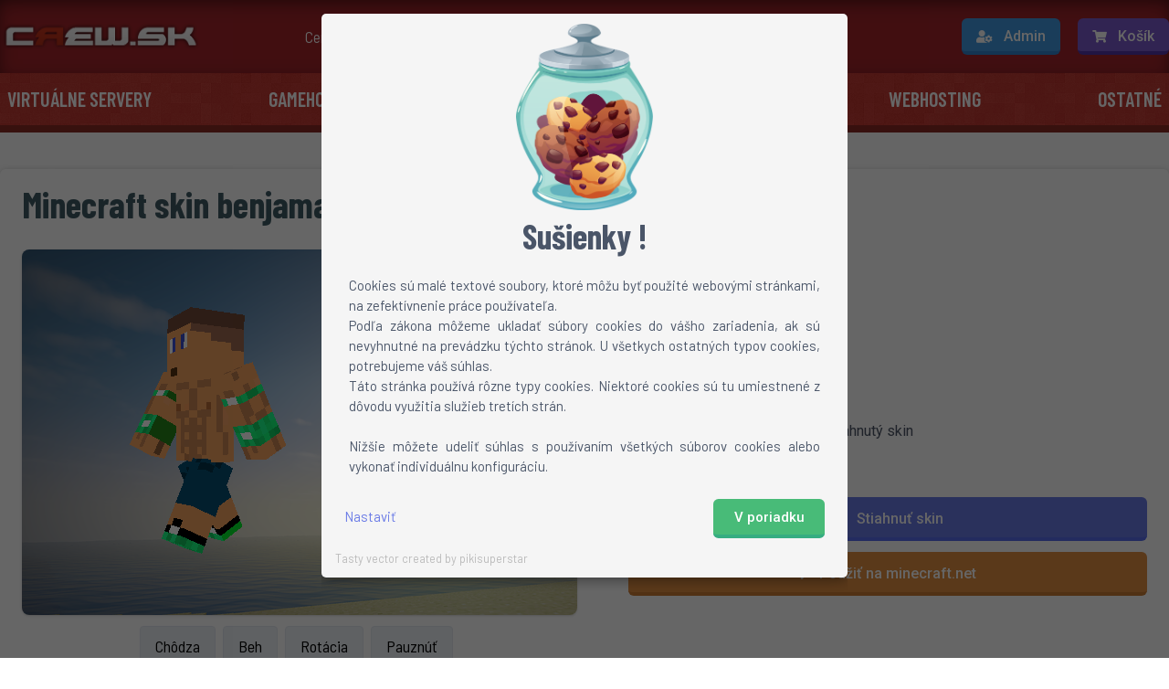

--- FILE ---
content_type: text/html;charset=UTF-8
request_url: https://www.crew.sk/minecraft-skin/benjamania373
body_size: 11683
content:
<!doctype html>
<html lang="sk-SK">
  <head>
    <title>Minecraft skin benjamania373 pre verzie: 1.9, 1.8, 1.7, 1.6, ... | crew.sk</title>
    <meta charset="UTF-8">
    <meta name="viewport" content="width=device-width, initial-scale=1.0">
    <meta http-equiv="Content-type" content="text/html;charset=UTF-8">
    <meta name="application-name" content="crew.sk gamehosting" />
    <meta name="keywords" content="game, server, hosting, CS, Minecraft, Tekkit, TeamSpeak 3, TS3, Team Fortress, GTA, Left 4 Dead, 1.6, Global Offensive, Call of Duty" />
    <meta name="description" content="Najväčší gamehosting na Slovensku - Counter-Strike, Minecraft, TS3, TF2, SAMP a mnoho ďalších už od pár centov." />
    
    <base href="https://www.crew.sk/" />
    
    <link rel="shortcut icon" href="https://www.crew.sk/favicon.ico" type="image/ico" />
    		<link rel='stylesheet' href='https://fonts.googleapis.com/css2?family=Barlow&family=Barlow+Condensed:wght@700' crossorigin=''>

    
    <link rel="stylesheet" type="text/css" href="assets/frontpages/crew/style.css?1766475917" />
    <link rel="stylesheet" href="https://cdnjs.cloudflare.com/ajax/libs/font-awesome/5.13.0/css/all.min.css">
    <link rel="stylesheet" href="https://cdnjs.cloudflare.com/ajax/libs/toastr.js/latest/css/toastr.min.css">

    <link rel="preconnect" href="https://cdnjs.cloudflare.com" crossorigin>
    <link rel="preconnect" href="https://fonts.gstatic.com" crossorigin>
    <link rel="preconnect" href="https://fonts.googleapis.com" crossorigin>

  </head>
  <body>
    
        <div id='cookie-modal-overlay'>
            <style>
                #cookie-modal-overlay {
                    position: fixed;
                    top: 0;
                    bottom: 0;
                    width: 100%;
                    height: 100%;
                    background: rgba(0,0,0,0.6);
                    z-index: 999999;
                    
                    display: flex;
                    justify-content: center;
                    align-items: center;
                    overflow: hidden;
                }
                
                html, body {
                    overflow: hidden; 
                }
                
                #cookie-modal { 
                    display: flex;
                    justify-content: center;
                    flex-direction: column;
                    
                    background: whitesmoke;
                    position: relative;
                    width: 100%;
                    
                    margin-bottom: 15px;
                    
                    text-align: justify;
                    font-family: Barlow,sans-serif;
                    line-height: 1.5;
                    font-size: 15px;
                    
                    color: #4a5568;
                    
                    padding: .75em 1em;
                    
                    border-radius: 5px;
                    box-shadow: 0 1px 15px 0 rgba(0,0,0,.5);
                }
                
                #cookie-modal img {
                    align-self: center;
                }
                #cookie-modal .btn-green {
                    background: #48bb78;
                    border-color: #36AD81;
                }
                #cookie-modal .btn-green:hover {
                  background-color: #48bb78;
                  border-color: #36AD81;
                  box-shadow: 0 5px 22px -5px #48bb78;
                }
                
                #cookie-modal .purple-text {
                    padding-top: .5em;
                    color: #697ae6;
                    cursor: pointer;
                }
                
                #cookie-modal .cookie-footer {
                    display: flex;
                    flex-direction: row;
                    justify-content: space-between;
                }
                #cookie-modal .cookie-footer * {
                    margin: 10px;
                }
                
                #cookie-modal .cookie-header {
                    font-size: 2.5em;
                    font-weight: 700;
                    font-family: Barlow Condensed,sans-serif;
                    
                    text-align: center;
                }
                #cookie-modal .cookie-body {
                    margin: 15px;
                }
                
                #cookie-modal .btn {
                    font-size: 1em;
                    padding: .5em .75em;
                    font-family: Roboto,sans-serif;
                    font-weight: 500;
                    line-height: 24px;
                    display: inline-block;
                    vertical-align: middle;
                    text-align: center;
                    transition-property: background-color,border-color,color,fill,stroke,opacity,box-shadow,transform;
                    transition-duration: .3s;
                    transition-timing-function: cubic-bezier(.4,0,.2,1);
                    -webkit-appearance: none;
                    -moz-appearance: none;
                    appearance: none;
                    text-decoration: none;
                    color: #fff;
                    border-bottom-width: 4px;
                    border-radius: .375em;
                }
                
                #cookie-modal .i-switch {
                  position: relative;
                  display: inline-block;
                  width: 35px;
                  height: 20px;
                  margin: 7px 10px 0px 5px;
                  cursor: pointer;
                  background-color: #48bb78;
                  border-radius: 30px;
                }
                
                #cookie-modal .i-switch.disabled {
                    background-color: rgba(72,187,120,0.5);
                }                
                
                #cookie-modal .i-switch input {
                  position: absolute;
                  opacity: 0;
                  filter: alpha(opacity=0);
                  margin: 4px 0 0;
                }
                
                #cookie-modal .i-switch input:checked + i::after {
                    margin-left: 16px;
                }
                
                #cookie-modal .i-switch i::after {
                  position: absolute;
                  top: 1px;
                  bottom: 1px;
                  width: 18px;
                  background-color: #fff;
                  border-radius: 50%;
                  content: '';
                  -webkit-box-shadow: 1px 1px 3px rgba(0,0,0,.25);
                  box-shadow: 1px 1px 3px rgba(0,0,0,.25);
                  -webkit-transition: margin-left .3s;
                  transition: margin-left .3s;
                }
                #cookie-modal .i-switch input:checked + i::before {
                    top: 50%;
                    right: 5px;
                    bottom: 50%;
                    left: 50%;
                    border-width: 0;
                    border-radius: 5px;
                }
                #cookie-modal .i-switch i::before {
                  position: absolute;
                  top: -1px;
                  right: -1px;
                  bottom: -1px;
                  left: -1px;
                  background-color: #eadcd2;
                  border: 1px solid #f0f0f0;
                  border-radius: 30px;
                  content: '';
                  -webkit-transition: all .2s;
                  transition: all .2s;
                }
                
                #cookie-modal .group {
                    margin: 5px 0 0;
                }
                
                .scroll-wrapper {
                    width: 95%;
                    margin: auto; 
                    max-height: 100%; 
                    overflow: auto;
                }
                
                @media (min-width: 768px) { 
                    .scroll-wrapper {
                        width: 60%;
                    }          
                    #cookie-modal .btn {
                        padding-left:1.5em;
                        padding-right:1.5em
                    }      
                }
                
                @media (min-width: 1200px) { 
                    .scroll-wrapper {
                        margin-top: 15px;
                        width: 45%;
                    }           
                         
                }
                
                #cookie-modal .credit {
                    font-size: smaller;
                    color: rgba(128,128,128,0.5);
                }
                
                #cookie-modal [data-modal-page]:not(.page-show){
                    display: none;
                }
                
                #cookie-modal .form-check-label {
                    font-weight: bold;
                }
                
                #cookie-modal .cookie-body .group p {
                    margin-left: 53px;
                }
                
                #cookie-modal .cookie-body .group svg {
                    margin-left: 0.5em;
                    height: 1em;
                }
                
                #cookie-modal .cookie-body .group table {
                    width: 100%;
                }
                
                #cookie-modal .check-label-div * {
                    display: inline-block;
                }
                
                #cookie-modal .hide-me {
                    display: none;
                }
                
                #cookie-modal .show-me {
                    display: block;
                }
                
                #cookie-modal table,#cookie-modal th,#cookie-modal td {
                  border: 1px solid black;
                  border-collapse: collapse;
                }

            </style> 
            <div class='scroll-wrapper'>
            <div id='cookie-modal' class='col-md-6 col-11'>
                <img src='/assets/img/cookie_jar.png' width='150em' />
                <div class='cookie-header'>
                    <span>Sušienky !</span>
                </div>
                <!-- === main page === -->
                <div class='cookie-body page-show' data-modal-page='main'>
                    <p>Cookies sú malé textové soubory, ktoré môžu byť použité webovými stránkami, na zefektívnenie práce používateľa.</p> <p>Podľa zákona môžeme ukladať súbory cookies do vášho zariadenia, ak sú nevyhnutné na prevádzku týchto stránok. U všetkych ostatných typov cookies, potrebujeme váš súhlas.</p> <p>Táto stránka používá rôzne typy cookies. Niektoré cookies sú tu umiestnené z dôvodu využitia služieb tretích strán.</p> <br><p>Nižšie môžete udeliť súhlas s používaním všetkých súborov cookies alebo vykonať individuálnu konfiguráciu.</p>
                </div>
                <div class='cookie-footer page-show' data-modal-page='main'>
                    <span id='setup-cookies-button' class='purple-text'>Nastaviť</span>
                    <button id='accept-all-cookies-button' class='btn btn--default btn-green' style='display: block'>V poriadku</button>
                </div>
                <!-- === end of main page === -->
                
                <!-- === setup page === -->
                <div class='cookie-body' data-modal-page='setup'>
                    <p style='margin-bottom: 15px'>Cookies sú malé textové soubory, ktoré môžu byť použité webovými stránkami, na zefektívnenie práce používateľa.</p> <p>Podľa zákona môžeme ukladať súbory cookies do vášho zariadenia, ak sú nevyhnutné na prevádzku týchto stránok. U všetkych ostatných typov cookies, potrebujeme váš súhlas.</p> <p>Táto stránka používá rôzne typy cookies. Niektoré cookies sú tu umiestnené z dôvodu využitia služieb tretích strán.</p> <br><p>Nižšie môžete udeliť súhlas s používaním všetkých súborov cookies alebo vykonať individuálnu konfiguráciu.</p>   
                    
                    <div class='group'>
                        <label class='i-switch disabled m-t-xs' style='display: inline-block'>
                            <input type='checkbox' id='cookie-modal-necessary' disabled name='' value='1' checked='checked' id='console_auto_refresh' class='form-check-input'><i></i>
                        </label>
                        <div class='check-label-div' style='display: inline-block; margin: 6px 0 0 3px; position: absolute'>
                            <label for='cookie-modal-necessary' class='form-check-label'>
                                Technické cookie
                            </label>
                        </div>
                        <div class='hide-me'>
                            <p>Tieto cookies sú cookies sú potrebné na správne fungovanie webu. Zabezpečujú napríklad prevádzku systému,     prihlásenie, captcha v registrácii a ďalšie funkcie webu a administračného rozhrania</p> <div style="overflow: auto"> <table>     <tbody>         <tr>             <th> Názov </th>             <th> Zdroj </th>             <th> Popis </th>             <th> Doba uchovávania </th>         </tr>         <tr>             <td> PHPSESSID </td>             <td> Crew.sk </td>             <td> </td>             <td> Relácia </td>         </tr>         <tr>             <td> crew_session </td>             <td> Crew.sk </td>             <td> </td>             <td> Relácia </td>         </tr>         <tr>             <td> crew_cookie_consent </td>             <td> Crew.sk </td>             <td> Nastavenie cookies </td>             <td> 12 mesiacov </td>         </tr>         <tr>             <td> tinymcePasteText </td>             <td> Crew.sk </td>             <td> Textový editor využívaný vo vnútri webu </td>             <td> 12 mesiacov </td>         </tr>         <tr>             <td> _GRECAPTCHA </td>             <td> Crew.sk </td>             <td> Google recaptcha pre registráciu </td>             <td> 180 dní </td>         </tr>     </tbody> </table> </div>
                        </div>
                    </div>                
                    
                    <div class='group'>
                        <label class='i-switch m-t-xs' style='display: inline-block'>
                            <input type='checkbox' id='cookie-modal-preferences' name='' value='1' id='console_auto_refresh' class='form-check-input'><i></i>
                        </label>
                        <div class='check-label-div' style='display: inline-block; margin: 6px 0 0 3px; position: absolute'>
                            <label for='cookie-modal-preferences' class='form-check-label'>
                                Cookies užívateľských nastavení
                            </label>
                        </div>
                        <div class='hide-me'>
                            <p>Tieto cookies ukladajú užívateľské predvoľby a nastavenia - ako napr. odkliknutie vyskakovacích okien, nastavenia     jazyka a nastavenia konzole</p> <div style="overflow: auto"> <table>     <tbody>         <tr>             <th> Názov </th>             <th> Zdroj </th>             <th> Popis </th>             <th> Počet dní uchovávania </th>         </tr>         <tr>             <td> crew_lang </td>             <td> Crew.sk </td>             <td> Nastavenia jazyka webu </td>             <td> 2 dni </td>         </tr>         <tr>             <td> crew_consolas </td>             <td> Crew.sk </td>             <td> Nastavenia fontu konzole </td>             <td> 12 mesiacov </td>         </tr>         <tr>             <td> console_max_lines </td>             <td> Crew.sk </td>             <td> Nastavenia počtu riadkov konzole </td>             <td> 12 mesiacov </td>         </tr>         <tr>             <td> crew_autologin </td>             <td> Crew.sk </td>             <td> Zapamätanie prihlásenia </td>             <td> 7 dní </td>         </tr>         <tr>             <td> modal-* </td>             <td> Crew.sk </td>             <td> Odkliknutie vyskakovacích okien </td>             <td> 7 dní </td>         </tr>     </tbody> </table> </div>
                        </div>
                    </div>
                    
                    <div class='group'>
                        <label class='i-switch m-t-xs' style='display: inline-block'>
                            <input type='checkbox' id='cookie-modal-statistics' name='' value='1' id='console_auto_refresh' class='form-check-input'><i></i>
                        </label>
                        <div class='check-label-div' style='display: inline-block; margin: 6px 0 0 3px; position: absolute'>
                            <label for='cookie-modal-statistics' class='form-check-label'>
                                Analytické cookies
                            </label>
                        </div>
                        <div class='hide-me'>
                            <p>Tieto cookies využívame na meranie návštevnosti a budovanie štatistík webu.</p> <div style="overflow: auto"> <table>     <tbody>         <tr>             <th> Názov </th>             <th> Zdroj </th>             <th> Popis </th>             <th> Doba uchovávania </th>         </tr>         <tr>             <td> gat </td>             <td> Google </td>             <td> Využívané službou Google Analytics na zníženie požiadavkov. </td>             <td> 1 minúta </td>         </tr>         <tr>             <td> ga </td>             <td> Google </td>             <td> Využívané službou Google Analytics na zníženie požiadavkov. </td>             <td> 2 roky </td>         </tr>         <tr>             <td> gid </td>             <td> Google </td>             <td> Využívané službou Google Analytics na zníženie požiadavkov. </td>             <td> 1 deň </td>         </tr>         <tr>             <td> CONSENT </td>             <td> Youtube </td>             <td> Nastavenia cookies </td>             <td> 20 rokov </td>         </tr>         <tr>             <td> VISITOR_INFO1_LIVE </td>             <td> Youtube </td>             <td> Využíva sa pre odhad šírky internetového pásma </td>             <td> 6 mesiacov </td>         </tr>     </tbody> </table> </div>
                        </div>
                    </div>
                    
                    <div class='group'>
                        <label class='i-switch m-t-xs' style='display: inline-block'>
                            <input type='checkbox' id='cookie-modal-marketing' name='' value='1' id='console_auto_refresh' class='form-check-input'><i></i>
                        </label>
                        <div class='check-label-div' style='display: inline-block; margin: 6px 0 0 3px; position: absolute'>
                            <label for='cookie-modal-marketing' class='form-check-label'>
                                Marketingové cookies
                            </label>
                        </div>
                        <div class='hide-me'>
                            <p>Tieto cookies používame na pripisovanie bonusov z refferal odkazov, reklamných akcií a na iné marketingové účely.</p> <div style="overflow: auto"> <table>     <tbody>         <tr>             <th> Názov </th>             <th> Zdroj </th>             <th> Popis </th>             <th> Doba uchovávania </th>         </tr>         <tr>             <td> YSC </td>             <td> Youtube </td>             <td> Sledovanie interakcií </td>             <td> Relácia </td>         </tr>         <tr>             <td> crew_utm_campaign </td>             <td> Crew.sk </td>             <td> Slúži pre identifikáciu, z akej reklamnej kampane bol použitý odkaz</td>             <td> 30 dní </td>         </tr>         <tr>             <td> crew_ref </td>             <td> Crew.sk </td>             <td> Slúži pre identifikáciu refferal, alebo reklamného odkazu a pripisovanie bonusu </td>             <td> 30 dní </td>         </tr>     </tbody> </table> </div>
                        </div>
                    </div>
                    
                </div>
                <div class='cookie-footer' data-modal-page='setup'>
                    <div style='display: flex; justify-content: space-around'>
                        <span href='javascript:return' id='necessasry-cookies-button' class='purple-text'>Prijať potrebné</span>
                        <span href='javascript:return' id='save-cookies-button' class='purple-text'>Uložiť vlastný výber</span>
                    </div>
                    <button id='accept-all-cookies-setup-button' class='btn btn--default btn-green' style='display: block'>Prijať všetko</button>
                </div>
                <!-- === end of setup page === -->
                
                
                <div><a href='https://www.freepik.com/vectors/tasty' target='_blank' class='credit'>Tasty vector created by pikisuperstar</a></div>
            </div>
            </div>
        <script>
(function(){
    
    const allCookie = '111';
    var expires = new Date(new Date().getTime() + (60*60*24*30*12)); // 12 měsíců
                
    document.getElementById('accept-all-cookies-button').addEventListener('click', acceptAllCookies);
    document.getElementById('accept-all-cookies-setup-button').addEventListener('click', acceptAllCookies);
    
    document.getElementById('setup-cookies-button').addEventListener('click', function (el) {
        cookie_gotoPage('setup')
    });
    
    document.getElementById('necessasry-cookies-button').addEventListener('click', function (el) {
        var c = allCookie.replaceAll('1', '0');
        document.cookie = 'crew_cookie_consent='+c+'; expires='+expires.toGMTString()+'; path=/';
        location.reload();
    });
    
    document.getElementById('save-cookies-button').addEventListener('click', function (el) {
        var c = allCookie.replaceAll('1', '0').split('');
        
        c[0] = document.getElementById('cookie-modal-preferences').checked === true ? 1 : 0;
        c[1] = document.getElementById('cookie-modal-statistics').checked === true ? 1 : 0;
        c[2] = document.getElementById('cookie-modal-marketing').checked === true ? 1 : 0;
        
        document.cookie = 'crew_cookie_consent='+c.join('')+'; expires='+expires.toGMTString()+'; path=/';
        location.reload();
    });
    
    function acceptAllCookies(){
        document.cookie = 'crew_cookie_consent='+allCookie+'; expires='+expires.toGMTString()+'; path=/';
        location.reload();
    }
    
    function cookie_gotoPage(page){
        document.querySelectorAll('#cookie-modal [data-modal-page]').forEach(function (el) {
            el.classList.remove('page-show')
        }); // hide all pages
        
        document.querySelectorAll('#cookie-modal [data-modal-page='+page+']').forEach(function (el) {
            el.classList.add('page-show')
        }); // display selected page
    }
    
    const chevron_down = '<svg xmlns="http://www.w3.org/2000/svg" viewBox="0 0 448 512"><!--! Font Awesome Pro 6.1.2 by @fontawesome - https://fontawesome.com License - https://fontawesome.com/license (Commercial License) Copyright 2022 Fonticons, Inc. --><path d="M224 416c-8.188 0-16.38-3.125-22.62-9.375l-192-192c-12.5-12.5-12.5-32.75 0-45.25s32.75-12.5 45.25 0L224 338.8l169.4-169.4c12.5-12.5 32.75-12.5 45.25 0s12.5 32.75 0 45.25l-192 192C240.4 412.9 232.2 416 224 416z"/></svg>';
    const chevron_up = '<svg xmlns="http://www.w3.org/2000/svg" viewBox="0 0 448 512"><!--! Font Awesome Pro 6.1.2 by @fontawesome - https://fontawesome.com License - https://fontawesome.com/license (Commercial License) Copyright 2022 Fonticons, Inc. --><path d="M416 352c-8.188 0-16.38-3.125-22.62-9.375L224 173.3l-169.4 169.4c-12.5 12.5-32.75 12.5-45.25 0s-12.5-32.75 0-45.25l192-192c12.5-12.5 32.75-12.5 45.25 0l192 192c12.5 12.5 12.5 32.75 0 45.25C432.4 348.9 424.2 352 416 352z"/></svg>';
    
    document.querySelectorAll('#cookie-modal .form-check-label').forEach(function (el) {
        el.insertAdjacentHTML('afterend', '<div>'+chevron_up+'</div>');
    });
    
    function switch_hide(el, chevron_div) {
        if(el.classList.contains('show-me')){
            el.classList.remove('show-me');
            chevron_div.getElementsByTagName('div')[0].innerHTML = chevron_up;
        } else { 
            el.classList.add('show-me');
            chevron_div.getElementsByTagName('div')[0].innerHTML = chevron_down;
        }
    }
    
    document.querySelectorAll('#cookie-modal .cookie-body .group').forEach(function(el) {
        var divs = el.getElementsByTagName('div');
        divs[0].getElementsByTagName('div')[0].addEventListener('click', function(){ switch_hide(divs[2], divs[0]) });
    });
            
})();
        </script>
        </div>
                    
                
                
              
            
                
              
            
                
              
            
                
              
            
                
              
                      <header>
            <div class="nav-top nav-top--red">
                <nav class="container flex items-center justify-between flex-wrap py-5 px-2 lg:px-0">
                    <a href="https://www.crew.sk/"><img src="assets/frontpages/crew/img/logo.png" alt="Logo" width="222" height="21"></a>
                    <div class="block lg:hidden flex items-center">
                        <div class="dropdown">
                            <div class="dropdown-alink block">
                                <a href="#" id="admin-dpm" class="flex items-center btn btn--primary btn--rounded btn--navbar mr-3" onclick="return false;"><i class="fas fa-user-cog btn--icon btn--icon--notext md:mr-3"></i><span class="hidden md:inline-block btn--navbar mt-1">Admin</span></a>
                            </div>
                            <ul class="dropdown-top dropdown-top--admin dropdown-top--mobile z-50 hidden" aria-labelledby="admin-dpm">
                                                                    <li class="dropdown-login rounded-md">
                                        <form action="https://www.crew.sk/login" method="post" accept-charset="utf-8">                                        <input type="text" name="username" value="" class="login-control" placeholder="Jmeno" />                                        <input type="password" name="password" value="" class="login-control mt-3" placeholder="Heslo" />                                        <label class="checkbox flex my-6 cursor-pointer">
                                            <div class="checkbox-control">
                                                <input type="checkbox" name="remember" value="1" class="hidden" />                                                <svg class="hidden w-5 h-5 text-blue-800 pointer-events-none" viewBox="0 0 172 172"><g fill="none" stroke-width="none" stroke-miterlimit="10" font-family="none" font-weight="none" font-size="none" text-anchor="none" style="mix-blend-mode:normal"><path d="M0 172V0h172v172z"/><path d="M145.433 37.933L64.5 118.8658 33.7337 88.0996l-10.134 10.1341L64.5 139.1341l91.067-91.067z" fill="currentColor" stroke-width="1"/></g></svg>
                                            </div>
                                            <span class="text-gray-500">Zapamätať si ma</span>
                                        </label>
                                        <button type="submit" name="login" value="PRIHLÁSIŤ" class="btn btn--primary btn--rounded btn--navbar btn--block"><div class="mt-1">Prihlásiť sa</div></button>
                                        
<input type="hidden" name="go_to" value="minecraft-skin/benjamania373" />
                                        </form>                                        <a href="https://www.crew.sk/register" class="btn btn--warning btn--rounded btn--navbar btn--block mt-3"><div class="mt-1">Registrovať sa</div></a>
                                    </li>
                                                            </ul>
                        </div>
                        <a href="https://www.crew.sk/cennik" class="btn btn--purple btn--rounded btn--navbar whitespace-no-wrap"><i class="fas fa-shopping-cart btn--icon btn--icon--notext md:mr-3"></i><span class="hidden md:inline-block btn--navbar mt-1">Košík</span></a>
                    </div>
                    <div class="w-full hidden lg:block flex-grow lg:flex items-center lg:text-center lg:w-auto">
                        <div class="lg:flex-grow">
                            <a href="https://www.crew.sk/cennik" class="nav-link">Cenník</a>                            <a href="https://www.crew.sk/novinky" class="nav-link">Novinky</a>							<a href="https://www.crew.sk/gamehosting/read/payments-and-billing" class="nav-link">Možnosti platby</a>							<a href="https://www.crew.sk/gamehosting/read/contact" class="nav-link">Technická podpora</a>							<a href="https://www.crew.sk/gamehosting/read/about" class="nav-link">O nás</a>                        </div>
                        <div class="mt-4 lg:mt-0">
                            <div class="dropdown">
                                <div class="dropdown-alink block">
                                    <a href="#" class="btn btn--primary btn--rounded btn--navbar mr-4" id="admin-dp" onclick="return false;"><i class="fas fa-user-cog btn--icon"></i><span class="hidden md:inline-block mt-1">Admin</span></a>
                                </div>
                                <ul class="dropdown-top dropdown-top--admin z-50 hidden" aria-labelledby="admin-dp">
                                                                            <li class="dropdown-login rounded-md">
                                            <form action="https://www.crew.sk/login" method="post" accept-charset="utf-8">                                            <input type="text" name="username" value="" class="login-control" placeholder="Jmeno" />                                            <input type="password" name="password" value="" class="login-control mt-0 md:mt-3" placeholder="Heslo" />                                            <label class="checkbox flex my-6 cursor-pointer">
                                                <div class="checkbox-control">
                                                    <input type="checkbox" name="remember" value="1" class="hidden" />                                                    <svg class="hidden w-5 h-5 text-blue-800 pointer-events-none" viewBox="0 0 172 172"><g fill="none" stroke-width="none" stroke-miterlimit="10" font-family="none" font-weight="none" font-size="none" text-anchor="none" style="mix-blend-mode:normal"><path d="M0 172V0h172v172z"/><path d="M145.433 37.933L64.5 118.8658 33.7337 88.0996l-10.134 10.1341L64.5 139.1341l91.067-91.067z" fill="currentColor" stroke-width="1"/></g></svg>
                                                </div>
                                                <span class="text-gray-500">Zapamätať si ma</span>
                                            </label>
                                            <button type="submit" name="login" value="PRIHLÁSIŤ" class="btn btn--primary btn--rounded btn--navbar btn--block"><div class="mt-1">Prihlásiť sa</div></button>
                                            
<input type="hidden" name="go_to" value="minecraft-skin/benjamania373" />
                                            </form>                                            <a href="https://www.crew.sk/register" class="btn btn--warning btn--rounded btn--navbar btn--block mt-3"><div class="mt-1">Registrovať sa</div></a>
                                        </li>
                                                                    </ul>
                            </div>
                            <a href="https://www.crew.sk/cennik" class="btn btn--purple btn--rounded btn--navbar"><i class="fas fa-shopping-cart btn--icon"></i><span class="hidden md:inline-block mt-1">Košík</span>                            </a>
                        </div>
                    </div>
                </nav>
            </div>
            
            <div class="main-menu">
                <nav class="container px-2 py-3">
                    <div class="block lg:hidden text-white">
                        <div class="flex items-center navbar-toggler">
                            <div class="nav-menu-icon">
                                <button class="py-1 px-2 border-none focus:border focus:rounded focus:border-white"><i class="fas fa-bars"></i></button>
                            </div>
                            <div class="nav-menu-text">Menu</div>
                        </div>
                    </div>
                    <div id="main-nav" class="w-full hidden lg:block lg:flex items-center lg:text-center lg:justify-between under-menu">
                        <a href="https://www.crew.sk/vps-hosting" class="block mt-5 lg:inline-block lg:mt-0 nav-link">Virtuálne servery</a>
                        <div class="dropdown">
                            <div class="dropdown-link block">
                                <a href="https://www.crew.sk/cennik" class="nav-link nav-link--dropdown block mt-5 lg:inline-block lg:mt-0 nav-link" id="gamehosting-dp">Gamehosting</a>
                            </div>
                            <ul class="dropdown-menu hidden" aria-labelledby="gamehosting-dp">
                                <li class=""><a class="dropdown-item" href="https://www.crew.sk/minecraft-hosting">Minecraft hosting</a></li>
                                <li class=""><a class="dropdown-item" href="https://www.crew.sk/counter-strike-go-server-hosting">Counter-Strike hosting</a></li>
                                <li class=""><a class="dropdown-item" href="https://www.crew.sk/rust-server-hosting">Rust hosting</a></li>
                                <li class=""><a class="rounded-b dropdown-item" href="https://www.crew.sk/cennik">Ostatné hry</a></li>
                            </ul>
                        </div>
                        <a href="https://www.crew.sk/teamspeak-3-server-hosting" class="block mt-5 lg:inline-block lg:mt-0 nav-link">TeamSpeak 3</a>
                        <a href="https://www.crew.sk/tv-online" class="block mt-5 lg:inline-block lg:mt-0 nav-link">Online TV</a>
                        <a href="https://www.crew.sk/webhosting" class="block mt-5 lg:inline-block lg:mt-0 nav-link">Webhosting</a>
                        <div class="dropdown">
                            <div class="dropdown-link block">
                                <a href="#" class="nav-link nav-link--dropdown block mt-5 lg:inline-block lg:mt-0 nav-link" id="other-dp" onclick="return false;">Ostatné</a>
                            </div>
                            <ul class="dropdown-menu hidden" aria-labelledby="other-dp">
                                <li class=""><a class="dropdown-item" href="https://www.crew.sk/minecraft-skiny">Minecraft skiny</a></li>
                                <li class=""><a class="dropdown-item" href="https://www.crew.sk/vpn-server">VPN</a></li>
                                <li class=""><a class="rounded-b dropdown-item" href="https://www.crew.sk/affiliate">Provizný systém</a></li>
                            </ul>
                        </div>
                        <a href="https://www.crew.sk/cennik" class="block lg:hidden mt-5 nav-link">Cenník</a>
                        <a href="https://www.crew.sk/novinky" class="block lg:hidden mt-5 nav-link">Novinky</a>
                        <a href="https://www.crew.sk/gamehosting/read/payments-and-billing" class="block lg:hidden mt-5 nav-link">Možnosti platby</a>
                        <a href="https://www.crew.sk/gamehosting/read/contact" class="block lg:hidden mt-5 nav-link">Technická podpora</a>
                        <a href="https://www.crew.sk/gamehosting/read/about" class="block lg:hidden mt-5 nav-link">O nás</a>
                    </div>
                </nav>
            </div>
            <nav class="bg-red-header p-1"></nav>
        </header>    <section class="cards cards--nt">
    <div class="section-cubes services-list pb-24">
        <div class="bg-gradient bg-gradient--solo"></div>
        <div class="cubes-main">
            <span></span>
            <span></span>
            <span></span>
            <span></span>
        </div>
        <div class="container about relative mt-10 p-4 lg:p-0">
            <div class="card card--shadow card--rounded card--p">
                <h1 class="about-head-text">Minecraft skin benjamania373 pre verzie: 1.9, 1.8, 1.7, 1.6, ...</h1>
                <div class="grid grid-cols-1 md:grid-cols-2 gap-4">
                    <div class="col-span-1 self-center skin-links">
                        <div class="skin-scene">
                            <div id="skin_container"></div>
                        </div>
                        <div class="skin-list">
                            <button class="skin-item" onclick="walk()">Chôdza</button>
                            <button class="skin-item" onclick="run()">Beh</button>
                            <button class="skin-item" onclick="rotate()">Rotácia</button>
                            <button class="skin-item" onclick="pause()">Pauznúť</button>
                        </div>
                    </div>
                    <div class="col-span-1 self-center ml-0 md:ml-10">
                        <div class="about-text">
                            <h2 class="text-2xl font-bold font-barlowsc">Ako nainštalovať skin?</h2>
                            <ul class="list-decimal list-inside my-6 p-3">
                                <li>Stiahnite si skin</li>
                                <li>Otvorte profil na mojang.net</li>
                                <li>Kliknite na <em><strong>"review"</strong></em> a vyberte stiahnutý skin</li>
                                <li>Hotovo!</li>
                            </ul>
                            <a href="https://www.crew.sk/minecraft-skin-download/552f384c-bf3e-4495-81b3-701018794bb1" class="btn btn--default btn--rounded btn--block"><div class="mt-1"><i class="fas fa-download btn--icon"></i>Stiahnuť skin</div></a>
                            <a href="https://my.minecraft.net/profile/skin/remote?url=https://www.crew.sk/assets/mcskins/552f384c-bf3e-4495-81b3-701018794bb1.png" class="btn btn--warning btn--rounded btn--block mt-3"><div class="mt-1"><i class="fas fa-chevron-right btn--icon"></i>Použiť na minecraft.net</div></a>
                        </div>
                    </div>
                </div>
            </div>
            <div class="skin-links my-8">
                <div class="skin-list p-4 lg:p-0">
                                    </div>
            </div>
        </div>
    </div>
</section>

<script>
    __SKIN_ASSET__ = 'https://www.crew.sk/assets/mcskins/552f384c-bf3e-4495-81b3-701018794bb1.png';
</script>    		<footer>
            <div class="container relative grid sm:grid-cols-3 gap-4">
                <div class="col-span-1">
                    <div class="footer-copyright justify-center md:justify-start">
                        <a href="https://orelsoft.cz" target="_blank" rel="noreferrer"><img class="mr-2" src="assets/frontpages/crew/img/orelsoft.png" alt="Orelsoft"></a>
                        <p>2009-2026 ORELSOFT.cz</p>
                    </div>
                </div>
                <div class="col-span-1 self-center">
                    <div class="footer-about">
                        <p class="text-center">
                            <span class="footer-power">
                                Powered by HYDRA Software
                            </span>
                            <span class="footer-links">
                                <a class="mr-3" href="https://www.crew.sk/dokumenty">Dokumenty</a>
                                <a href="https://www.crew.sk/credits">Images credit</a>
                            </span>
                        </p>
                    </div>
                </div>
                <div class="col-span-1">
                    <div class="footer-creator justify-center md:justify-end">
                        <p>Webdesign by</p>
                        <a href="http://zonax.sk/" target="_blank" rel="noreferrer"><img class="ml-2" src="assets/frontpages/crew/img/zonax.png" alt="ZonaX"></a>
                    </div>
                </div>
            </div>
        </footer>    
    <script src="https://cdnjs.cloudflare.com/ajax/libs/jquery/3.5.1/jquery.min.js" integrity="sha256-9/aliU8dGd2tb6OSsuzixeV4y/faTqgFtohetphbbj0=" crossorigin="anonymous"></script>
    <script src="assets/frontpages/crew/js/app.js"></script>
	
    <script src="https://www.crew.sk/assets/js/three.min.js?1766475917"></script>
<script src="https://www.crew.sk/assets/js/skinview3d.js?1766475917"></script>
<script src="https://www.crew.sk/assets/js/crew-skin-preview.js?1766475917"></script>
    <script type="text/javascript">function resetCookies(){
    document.cookie = 'crew_cookie_consent=0; max-age=0; path=/';
    location.reload();
}
const ytsvg = '<div style="display:block; position: relative; width: 50%"><svg viewBox="0 0 90 20" preserveAspectRatio="xMidYMid meet" focusable="false" style="pointer-events: none; display: block; width: 100%; height: 100%;" class="style-scope yt-icon"><g viewBox="0 0 90 20" preserveAspectRatio="xMidYMid meet" class="style-scope yt-icon"><g class="style-scope yt-icon"><path d="M27.9727 3.12324C27.6435 1.89323 26.6768 0.926623 25.4468 0.597366C23.2197 2.24288e-07 14.285 0 14.285 0C14.285 0 5.35042 2.24288e-07 3.12323 0.597366C1.89323 0.926623 0.926623 1.89323 0.597366 3.12324C2.24288e-07 5.35042 0 10 0 10C0 10 2.24288e-07 14.6496 0.597366 16.8768C0.926623 18.1068 1.89323 19.0734 3.12323 19.4026C5.35042 20 14.285 20 14.285 20C14.285 20 23.2197 20 25.4468 19.4026C26.6768 19.0734 27.6435 18.1068 27.9727 16.8768C28.5701 14.6496 28.5701 10 28.5701 10C28.5701 10 28.5677 5.35042 27.9727 3.12324Z" fill="#FF0000" class="style-scope yt-icon"></path><path d="M11.4253 14.2854L18.8477 10.0004L11.4253 5.71533V14.2854Z" fill="white" class="style-scope yt-icon"></path></g><g class="style-scope yt-icon"><g id="youtube-paths" class="style-scope yt-icon"><path d="M34.6024 13.0036L31.3945 1.41846H34.1932L35.3174 6.6701C35.6043 7.96361 35.8136 9.06662 35.95 9.97913H36.0323C36.1264 9.32532 36.3381 8.22937 36.665 6.68892L37.8291 1.41846H40.6278L37.3799 13.0036V18.561H34.6001V13.0036H34.6024Z" class="style-scope yt-icon"></path><path d="M41.4697 18.1937C40.9053 17.8127 40.5031 17.22 40.2632 16.4157C40.0257 15.6114 39.9058 14.5437 39.9058 13.2078V11.3898C39.9058 10.0422 40.0422 8.95805 40.315 8.14196C40.5878 7.32588 41.0135 6.72851 41.592 6.35457C42.1706 5.98063 42.9302 5.79248 43.871 5.79248C44.7976 5.79248 45.5384 5.98298 46.0981 6.36398C46.6555 6.74497 47.0647 7.34234 47.3234 8.15137C47.5821 8.96275 47.7115 10.0422 47.7115 11.3898V13.2078C47.7115 14.5437 47.5845 15.6161 47.3329 16.4251C47.0812 17.2365 46.672 17.8292 46.1075 18.2031C45.5431 18.5771 44.7764 18.7652 43.8098 18.7652C42.8126 18.7675 42.0342 18.5747 41.4697 18.1937ZM44.6353 16.2323C44.7905 15.8231 44.8705 15.1575 44.8705 14.2309V10.3292C44.8705 9.43077 44.7929 8.77225 44.6353 8.35833C44.4777 7.94206 44.2026 7.7351 43.8074 7.7351C43.4265 7.7351 43.156 7.94206 43.0008 8.35833C42.8432 8.77461 42.7656 9.43077 42.7656 10.3292V14.2309C42.7656 15.1575 42.8408 15.8254 42.9914 16.2323C43.1419 16.6415 43.4123 16.8461 43.8074 16.8461C44.2026 16.8461 44.4777 16.6415 44.6353 16.2323Z" class="style-scope yt-icon"></path><path d="M56.8154 18.5634H54.6094L54.3648 17.03H54.3037C53.7039 18.1871 52.8055 18.7656 51.6061 18.7656C50.7759 18.7656 50.1621 18.4928 49.767 17.9496C49.3719 17.4039 49.1743 16.5526 49.1743 15.3955V6.03751H51.9942V15.2308C51.9942 15.7906 52.0553 16.188 52.1776 16.4256C52.2999 16.6631 52.5045 16.783 52.7914 16.783C53.036 16.783 53.2712 16.7078 53.497 16.5573C53.7228 16.4067 53.8874 16.2162 53.9979 15.9858V6.03516H56.8154V18.5634Z" class="style-scope yt-icon"></path><path d="M64.4755 3.68758H61.6768V18.5629H58.9181V3.68758H56.1194V1.42041H64.4755V3.68758Z" class="style-scope yt-icon"></path><path d="M71.2768 18.5634H69.0708L68.8262 17.03H68.7651C68.1654 18.1871 67.267 18.7656 66.0675 18.7656C65.2373 18.7656 64.6235 18.4928 64.2284 17.9496C63.8333 17.4039 63.6357 16.5526 63.6357 15.3955V6.03751H66.4556V15.2308C66.4556 15.7906 66.5167 16.188 66.639 16.4256C66.7613 16.6631 66.9659 16.783 67.2529 16.783C67.4974 16.783 67.7326 16.7078 67.9584 16.5573C68.1842 16.4067 68.3488 16.2162 68.4593 15.9858V6.03516H71.2768V18.5634Z" class="style-scope yt-icon"></path><path d="M80.609 8.0387C80.4373 7.24849 80.1621 6.67699 79.7812 6.32186C79.4002 5.96674 78.8757 5.79035 78.2078 5.79035C77.6904 5.79035 77.2059 5.93616 76.7567 6.23014C76.3075 6.52412 75.9594 6.90747 75.7148 7.38489H75.6937V0.785645H72.9773V18.5608H75.3056L75.5925 17.3755H75.6537C75.8724 17.7988 76.1993 18.1304 76.6344 18.3774C77.0695 18.622 77.554 18.7443 78.0855 18.7443C79.038 18.7443 79.7412 18.3045 80.1904 17.4272C80.6396 16.5476 80.8653 15.1765 80.8653 13.3092V11.3266C80.8653 9.92722 80.7783 8.82892 80.609 8.0387ZM78.0243 13.1492C78.0243 14.0617 77.9867 14.7767 77.9114 15.2941C77.8362 15.8115 77.7115 16.1808 77.5328 16.3971C77.3564 16.6158 77.1165 16.724 76.8178 16.724C76.585 16.724 76.371 16.6699 76.1734 16.5594C75.9759 16.4512 75.816 16.2866 75.6937 16.0702V8.96062C75.7877 8.6196 75.9524 8.34209 76.1852 8.12337C76.4157 7.90465 76.6697 7.79646 76.9401 7.79646C77.2271 7.79646 77.4481 7.90935 77.6034 8.13278C77.7609 8.35855 77.8691 8.73485 77.9303 9.26636C77.9914 9.79787 78.022 10.5528 78.022 11.5335V13.1492H78.0243Z" class="style-scope yt-icon"></path><path d="M84.8657 13.8712C84.8657 14.6755 84.8892 15.2776 84.9363 15.6798C84.9833 16.0819 85.0821 16.3736 85.2326 16.5594C85.3831 16.7428 85.6136 16.8345 85.9264 16.8345C86.3474 16.8345 86.639 16.6699 86.7942 16.343C86.9518 16.0161 87.0365 15.4705 87.0506 14.7085L89.4824 14.8519C89.4965 14.9601 89.5035 15.1106 89.5035 15.3011C89.5035 16.4582 89.186 17.3237 88.5534 17.8952C87.9208 18.4667 87.0247 18.7536 85.8676 18.7536C84.4777 18.7536 83.504 18.3185 82.9466 17.446C82.3869 16.5735 82.1094 15.2259 82.1094 13.4008V11.2136C82.1094 9.33452 82.3987 7.96105 82.9772 7.09558C83.5558 6.2301 84.5459 5.79736 85.9499 5.79736C86.9165 5.79736 87.6597 5.97375 88.1771 6.32888C88.6945 6.684 89.059 7.23433 89.2707 7.98457C89.4824 8.7348 89.5882 9.76961 89.5882 11.0913V13.2362H84.8657V13.8712ZM85.2232 7.96811C85.0797 8.14449 84.9857 8.43377 84.9363 8.83593C84.8892 9.2381 84.8657 9.84722 84.8657 10.6657V11.5641H86.9283V10.6657C86.9283 9.86133 86.9001 9.25221 86.846 8.83593C86.7919 8.41966 86.6931 8.12803 86.5496 7.95635C86.4062 7.78702 86.1851 7.7 85.8864 7.7C85.5854 7.70235 85.3643 7.79172 85.2232 7.96811Z" class="style-scope yt-icon"></path></g></g></g></svg></div>';
const no_cookie_text = 'Nie sú povolené všetky cookies,<br> kliknutím môžete nastavenia upraviť.';
function ytcookie_isAllowed(){
    function getCookie(cname) {
        let name = cname + "=";
        let decodedCookie = decodeURIComponent(document.cookie);
        let ca = decodedCookie.split(';');
        for(let i = 0; i <ca.length; i++) {
            let c = ca[i];
            while (c.charAt(0) == ' ') {
                c = c.substring(1);
            }
            if (c.indexOf(name) == 0) {
                return c.substring(name.length, c.length);
            }
        }
        return "";
    }

    // check cookies first
    const cookie = getCookie('crew_cookie_consent');
    console.log(cookie);
    return cookie.charAt(1) == '1' && cookie.charAt(2) == '1'; // cookies granted
}
function fix_youtube_iframes_by_cookie(){
    if(ytcookie_isAllowed())
        return;


    let iframes = document.querySelectorAll('iframe');
    var videos = [];

    iframes.forEach((i)=>{
        const link = i.getAttribute('src');
        if(link.match(/^((?:https?:)?\/\/)?((?:www|m)\.)?((?:youtube(-nocookie)?\.com|youtu.be))(\/(?:[\w\-]+\?v=|embed\/|v\/)?)([\w\-]+)(\S+)?$/gi)){

            const replacement = `
                
                <div onclick="resetCookies()" style="display:flex; flex-direction: column; justify-content: space-evenly; align-items: center; cursor:pointer; width: ${i.offsetWidth}px; height: ${i.offsetHeight}px; background-color: #767676">
                    ${ytsvg}
                    <p style="color: white">${no_cookie_text}</p>
                </div>
                
                `;

            i.insertAdjacentHTML('beforebegin', replacement);

            i.remove();


        }
    })
    // check cookie consent
    // if permission not granted
    // then replace all iframes with static image informing
    // lets find all iframes on page
    // ensure that they have youtube or youtbue-nocookie link
}

(function(){
    fix_youtube_iframes_by_cookie();
})();</script>
    <!-- Load Facebook SDK for JavaScript -->
    <div id="fb-root"></div>
    <script>
    window.fbAsyncInit = function() {
      FB.init({
        xfbml            : true,
        version          : 'v7.0'
      });
    };
    
    (function(d, s, id) {
      var js, fjs = d.getElementsByTagName(s)[0];
      if (d.getElementById(id)) return;
      js = d.createElement(s); js.id = id;
      js.src = 'https://connect.facebook.net/cs_CZ/sdk/xfbml.customerchat.js';
      fjs.parentNode.insertBefore(js, fjs);
    }(document, 'script', 'facebook-jssdk'));</script>
    
    <!-- Your Chat Plugin code -->
    <div class="fb-customerchat"
      attribution=setup_tool
      page_id="171788388620"
      theme_color="#fa3c4c"
      logged_in_greeting="Dobrý deň, s čím Vám môžeme pomôcť?"
      logged_out_greeting="Dobrý deň, s čím Vám môžeme pomôcť?">
    </div>
  <script defer src="https://static.cloudflareinsights.com/beacon.min.js/vcd15cbe7772f49c399c6a5babf22c1241717689176015" integrity="sha512-ZpsOmlRQV6y907TI0dKBHq9Md29nnaEIPlkf84rnaERnq6zvWvPUqr2ft8M1aS28oN72PdrCzSjY4U6VaAw1EQ==" data-cf-beacon='{"version":"2024.11.0","token":"28a9e9d44383420990d8a7bdd7aeca84","r":1,"server_timing":{"name":{"cfCacheStatus":true,"cfEdge":true,"cfExtPri":true,"cfL4":true,"cfOrigin":true,"cfSpeedBrain":true},"location_startswith":null}}' crossorigin="anonymous"></script>
</body>
</html>

--- FILE ---
content_type: text/css
request_url: https://www.crew.sk/assets/frontpages/crew/style.css?1766475917
body_size: 6993
content:
@import url(https://fonts.googleapis.com/css2?family=Roboto:ital,wght@0,100;0,300;0,400;0,500;0,700;0,900;1,100;1,300;1,400;1,500;1,700;1,900&display=swap);@import url(https://fonts.googleapis.com/css2?family=Barlow:ital,wght@0,100;0,200;0,300;0,400;0,500;0,600;0,700;0,800;0,900;1,100;1,200;1,300;1,400;1,500;1,600;1,700;1,800;1,900&display=swap);@import url(https://fonts.googleapis.com/css2?family=Barlow+Condensed:ital,wght@0,100;0,200;0,300;0,400;0,500;0,600;0,700;0,800;0,900;1,100;1,200;1,300;1,400;1,500;1,600;1,700;1,800;1,900&display=swap);@import url(https://fonts.googleapis.com/css2?family=Barlow+Semi+Condensed:ital,wght@0,100;0,200;0,300;0,400;0,500;0,600;0,700;0,800;0,900;1,100;1,200;1,300;1,400;1,500;1,600;1,700;1,800;1,900&display=swap);/*! normalize.css v8.0.1 | MIT License | github.com/necolas/normalize.css */html{line-height:1.15;-webkit-text-size-adjust:100%}body{margin:0}main{display:block}h1{font-size:2em;margin:.67em 0}hr{box-sizing:content-box;height:0;overflow:visible}pre{font-family:monospace,monospace;font-size:1em}a{background-color:transparent}abbr[title]{border-bottom:none;text-decoration:underline;-webkit-text-decoration:underline dotted;text-decoration:underline dotted}b,strong{font-weight:bolder}code,kbd,samp{font-family:monospace,monospace;font-size:1em}small{font-size:80%}sub,sup{font-size:75%;line-height:0;position:relative;vertical-align:baseline}sub{bottom:-.25em}sup{top:-.5em}img{border-style:none}button,input,optgroup,select,textarea{font-family:inherit;font-size:100%;line-height:1.15;margin:0}button,input{overflow:visible}button,select{text-transform:none}[type=button],[type=reset],[type=submit],button{-webkit-appearance:button}[type=button]::-moz-focus-inner,[type=reset]::-moz-focus-inner,[type=submit]::-moz-focus-inner,button::-moz-focus-inner{border-style:none;padding:0}[type=button]:-moz-focusring,[type=reset]:-moz-focusring,[type=submit]:-moz-focusring,button:-moz-focusring{outline:1px dotted ButtonText}fieldset{padding:.35em .75em .625em}legend{box-sizing:border-box;color:inherit;display:table;max-width:100%;padding:0;white-space:normal}progress{vertical-align:baseline}textarea{overflow:auto}[type=checkbox],[type=radio]{box-sizing:border-box;padding:0}[type=number]::-webkit-inner-spin-button,[type=number]::-webkit-outer-spin-button{height:auto}[type=search]{-webkit-appearance:textfield;outline-offset:-2px}[type=search]::-webkit-search-decoration{-webkit-appearance:none}::-webkit-file-upload-button{-webkit-appearance:button;font:inherit}details{display:block}summary{display:list-item}[hidden],template{display:none}blockquote,dd,dl,figure,h1,h2,h3,h4,h5,h6,hr,p,pre{margin:0}button{background-color:transparent;background-image:none;padding:0}button:focus{outline:1px dotted;outline:5px auto -webkit-focus-ring-color}fieldset,ol,ul{margin:0;padding:0}ol,ul{list-style:none}html{font-family:Roboto,sans-serif;line-height:1.5}*,:after,:before{box-sizing:border-box;border:0 solid #e2e8f0}hr{border-top-width:1px}img{border-style:solid}textarea{resize:vertical}input::-webkit-input-placeholder,textarea::-webkit-input-placeholder{color:#a0aec0}input::-moz-placeholder,textarea::-moz-placeholder{color:#a0aec0}input:-ms-input-placeholder,textarea:-ms-input-placeholder{color:#a0aec0}input::-ms-input-placeholder,textarea::-ms-input-placeholder{color:#a0aec0}input::placeholder,textarea::placeholder{color:#a0aec0}[role=button],button{cursor:pointer}table{border-collapse:collapse}h1,h2,h3,h4,h5,h6{font-size:inherit;font-weight:inherit}a{color:inherit;text-decoration:inherit}button,input,optgroup,select,textarea{padding:0;line-height:inherit;color:inherit}code,kbd,pre,samp{font-family:SFMono-Regular,Menlo}audio,canvas,embed,iframe,img,object,svg,video{display:block;vertical-align:middle}img,video{max-width:100%;height:auto}.container{width:100%;margin-right:auto;margin-left:auto}@media (min-width:640px){.container{max-width:640px}}@media (min-width:768px){.container{max-width:768px}}@media (min-width:1024px){.container{max-width:1024px}}@media (min-width:1280px){.container{max-width:1280px}}.border-red-500{border-color:#f56565}.border-green-500{border-color:#48bb78}.border-teal-400{border-color:#4fd1c5}.focus\:border-white:focus{border-color:#fff}.rounded-md{border-radius:.375rem}.rounded-b{border-bottom-right-radius:.25rem;border-bottom-left-radius:.25rem}.border-none{border-style:none}.border-t-4{border-top-width:4px}.cursor-pointer{cursor:pointer}.block{display:block}.inline{display:inline}.flex{display:flex}.grid{display:grid}.table{display:table}.hidden{display:none}.flex-col{flex-direction:column}.flex-wrap{flex-wrap:wrap}.items-end{align-items:flex-end}.items-center{align-items:center}.self-center{align-self:center}.justify-start{justify-content:flex-start}.justify-end{justify-content:flex-end}.justify-center{justify-content:center}.justify-between{justify-content:space-between}.flex-grow{flex-grow:1}.float-right{float:right}.float-left{float:left}.font-sans{font-family:Roboto,sans-serif}.font-barlow{font-family:Barlow,sans-serif}.font-normal{font-weight:400}.h-4{height:1rem}.h-5{height:1.25rem}.h-auto{height:auto}.my-6{margin-top:1.5rem;margin-bottom:1.5rem}.mt-0{margin-top:0}.mr-0{margin-right:0}.ml-0{margin-left:0}.mt-1{margin-top:.25rem}.mt-2{margin-top:.5rem}.mr-2{margin-right:.5rem}.mb-2{margin-bottom:.5rem}.ml-2{margin-left:.5rem}.mt-3{margin-top:.75rem}.mr-3{margin-right:.75rem}.mt-4{margin-top:1rem}.mr-4{margin-right:1rem}.mb-4{margin-bottom:1rem}.ml-4{margin-left:1rem}.mt-5{margin-top:1.25rem}.mt-6{margin-top:1.5rem}.mb-6{margin-bottom:1.5rem}.mt-8{margin-top:2rem}.ml-8{margin-left:2rem}.mt-10{margin-top:2.5rem}.mb-10{margin-bottom:2.5rem}.mt-12{margin-top:3rem}.max-w-full{max-width:100%}.min-h-screen{min-height:100vh}.object-fill{-o-object-fit:fill;object-fit:fill}.opacity-0{opacity:0}.opacity-100{opacity:1}.focus\:outline-none:focus{outline:0}.overflow-hidden{overflow:hidden}.p-1{padding:.25rem}.p-2{padding:.5rem}.p-3{padding:.75rem}.p-4{padding:1rem}.p-6{padding:1.5rem}.py-1{padding-top:.25rem;padding-bottom:.25rem}.px-2{padding-left:.5rem;padding-right:.5rem}.py-3{padding-top:.75rem;padding-bottom:.75rem}.px-4{padding-left:1rem;padding-right:1rem}.py-5{padding-top:1.25rem;padding-bottom:1.25rem}.py-6{padding-top:1.5rem;padding-bottom:1.5rem}.pb-1{padding-bottom:.25rem}.pt-10{padding-top:2.5rem}.pb-24{padding-bottom:6rem}.pb-40{padding-bottom:10rem}.pointer-events-none{pointer-events:none}.absolute{position:absolute}.relative{position:relative}.shadow-md{box-shadow:0 4px 6px -1px rgba(0,0,0,.1),0 2px 4px -1px rgba(0,0,0,.06)}.table-auto{table-layout:auto}.text-left{text-align:left}.text-center{text-align:center}.text-right{text-align:right}.text-white{color:#fff}.text-gray-500{color:#a0aec0}.text-blue-800{color:#2c5282}.text-sm{font-size:.875rem}.text-base{font-size:1rem}.underline{text-decoration:underline}.whitespace-no-wrap{white-space:nowrap}.w-4{width:1rem}.w-5{width:1.25rem}.w-full{width:100%}.z-50{z-index:50}.gap-2{grid-gap:.5rem;gap:.5rem}.gap-4{grid-gap:1rem;gap:1rem}.gap-8{grid-gap:2rem;gap:2rem}.gap-16{grid-gap:4rem;gap:4rem}.col-gap-5{grid-column-gap:1.25rem;-webkit-column-gap:1.25rem;-moz-column-gap:1.25rem;column-gap:1.25rem}.row-gap-8{grid-row-gap:2rem;row-gap:2rem}.grid-cols-1{grid-template-columns:repeat(1,minmax(0,1fr))}.col-span-1{grid-column:span 1/span 1}.col-span-2{grid-column:span 2/span 2}.col-span-3{grid-column:span 3/span 3}.embed-responsive{position:relative;display:block;height:0;padding:0;overflow:hidden}.embed-responsive .embed-responsive-item,.embed-responsive>iframe,.embed-responsive>video{position:absolute;top:0;left:0;bottom:0;height:100%;width:100%;border:0}.aspect-ratio-16\/9{padding-bottom:56.25%}html{font-family:Barlow,sans-serif;scroll-behavior:smooth}body,html{max-width:100%;overflow-x:hidden}hr{margin-top:1rem;margin-bottom:1rem}.scroll-block{overflow-y:hidden}.slave-alert{text-align:center;padding:.5rem;font-size:.875rem}.slave-alert--primary{background-color:#4299e1;color:#fff}.slave-alert--secondary{background-color:#4a5568;color:#fff}.bg-blue-default{background-color:#697ae6!important}.bg-blue-default-hover{background-color:#6072e4!important}.bg-gray-input{background:#f8fafc!important}.border-blue-default{border-color:#576cef!important}.border-blue-default-hover{border-color:#485ee9!important}.text-animation{transition-property:background-color,border-color,color,fill,stroke,opacity,box-shadow,transform;transition-duration:.3s;transition-timing-function:cubic-bezier(.4,0,.2,1)}.shadow-own{box-shadow:0 1px 6px 0 rgba(0,0,0,.2)}.shadow-input{box-shadow:1px 1px 4px 0 rgba(0,0,0,.15)}header .under-menu{font-size:1.25rem;text-transform:uppercase;font-weight:500;color:#fff;font-family:Barlow Condensed,sans-serif}@media (min-width:768px){header .under-menu{font-weight:600;font-size:1.375rem}}header .under-menu .nav-link{transition-property:background-color,border-color,color,fill,stroke,opacity,box-shadow,transform;transition-duration:.3s;transition-timing-function:cubic-bezier(.4,0,.2,1)}header .under-menu .nav-link:hover{color:#cbd5e0}header .nav-menu-icon{font-size:1.375rem}header .nav-menu-text{margin-left:auto;margin-right:auto;color:#fff;text-transform:uppercase;font-weight:600;font-size:1.375rem}.btn{font-size:1rem;padding:.5rem .75rem;font-family:Roboto,sans-serif;font-weight:500;display:inline-block;vertical-align:middle;text-align:center;transition-property:background-color,border-color,color,fill,stroke,opacity,box-shadow,transform;transition-duration:.3s;transition-timing-function:cubic-bezier(.4,0,.2,1);-webkit-appearance:none;-moz-appearance:none;appearance:none;text-decoration:none;color:#fff}.btn:focus{outline:0}@media (min-width:768px){.btn{padding-left:1.5rem;padding-right:1.5rem}}.btn--xl{font-size:1.5rem;padding:1rem 2.5rem}.btn--xl i{font-size:1.25rem}.btn--navbar{padding:.25rem 1rem}.btn--shadows{box-shadow:0 5px 22px -5px hsla(0,0%,45.1%,.7)}.btn--primary{background-color:#4299e1;color:#fff;border-bottom-width:4px;border-color:#3182ce}.btn--primary:hover{background-color:#3182ce;border-color:#2b6cb0;box-shadow:0 5px 22px -5px #346ed1}.btn--warning{background-color:#f6ad55;color:#fff;border-bottom-width:4px;background-color:#e18e41;border-color:#ca7b33}.btn--warning:hover{background-color:#d17723;border-color:#be6a1b;box-shadow:0 5px 22px -5px #dba163}.btn--default{background-color:#697ae6;color:#fff;border-bottom-width:4px;border-color:#576cef}.btn--default:hover{background-color:#6072e4;border-color:#485ee9;box-shadow:0 5px 22px -5px #6072e4}.btn--teal{background-color:#38b2ac;color:#fff;border-bottom-width:4px;border-color:#2c7a7b}.btn--teal:hover{background-color:#319795;border-color:#285e61;box-shadow:0 5px 22px -5px #319795}.btn--purple{color:#fff;border-bottom-width:4px;background-color:#7b5bce;border-color:#5434a7}.btn--purple:hover{background-color:#6134d3;border-color:#431aa8;box-shadow:0 5px 22px -5px #4d3f75}.btn--facebook{color:#fff;background-color:#3b5998;border-color:#2f4e91}.btn--facebook:hover{background-color:#2e54a7;border-color:#254ca1;box-shadow:0 5px 22px -5px #26478f}.btn--twitter{color:#fff;background-color:#00acee;border-color:#07a1dd}.btn--twitter:hover{background-color:#009bd8;border-color:#0984b4;box-shadow:0 5px 22px -5px #1195c9}.btn--video{border-width:2px;border-color:#fff;font-size:.875rem;background:rgba(0,0,0,.4)}@media (min-width:768px){.btn--video{font-size:1rem}}.btn--rounded{border-radius:.375rem}.btn--icon{font-size:.875rem;margin-right:.75rem}.btn--icon--notext{margin-right:0}.btn--icon--xl{font-size:1.25rem}.btn--block{width:100%}.badge{padding:.25rem .5rem;font-size:.75rem;color:#fff;box-shadow:0 1px 3px 0 rgba(0,0,0,.1),0 1px 2px 0 rgba(0,0,0,.06);border-radius:9999px;margin-left:.5rem}.badge--shop{background-color:#b794f4}.nav-top .nav-link{margin-right:2rem;font-family:Barlow Semi Condensed,sans-serif;font-weight:400;display:block;margin-top:1rem;font-size:1.0625rem}.nav-top .nav-link:hover{text-decoration:underline}@media (min-width:1024px){.nav-top .nav-link{display:inline-block;margin-top:0}}@media (min-width:1280px){.nav-top .nav-link{margin-right:3rem}}.nav-top--red{color:#fff;background:#a2242a;box-shadow:inset 0 5px 20px -4px rgba(0,0,0,.6)}.nav-top--white{background-color:#fff;color:#4a5568}.main-menu{background:url(img/main_menu_pattern.png);background-repeat:repeat}.pagination{display:flex;flex-wrap:wrap;list-style-type:none;position:relative}.pagination .page-item{display:flex;vertical-align:middle;justify-content:center;padding:.25rem .75rem;background-color:#e2e8f0;border-radius:.25rem;margin-right:.5rem;box-shadow:0 1px 3px 0 rgba(0,0,0,.1),0 1px 2px 0 rgba(0,0,0,.06);margin-top:.5rem}@media (min-width:768px){.pagination .page-item{margin-top:0}}.pagination .page-item:hover{background-color:#a0aec0}.pagination .page-item--disabled{cursor:not-allowed}.pagination .page-item--active{background-color:#cbd5e0}.pagination .page-item .page-link{color:#1a202c}.pagination--center{justify-content:center}.pagination--left{justify-content:flex-start}.pagination--right{justify-content:flex-end}.skin-links .skin-list{display:flex;flex-wrap:wrap;justify-content:center}.skin-links .skin-list .skin-item{flex:1 1 auto;text-align:center;border-radius:.25rem;padding:.5rem 1rem;border-width:1px;background-color:#edf2f7;transition-property:background-color,border-color,color,fill,stroke,opacity,box-shadow,transform;transition-duration:.3s;transition-timing-function:cubic-bezier(.4,0,.2,1);margin-right:.5rem;margin-top:.75rem;font-family:Barlow Semi Condensed,sans-serif;font-size:1.125rem;border-color:#e3e8f0}@media (min-width:1024px){.skin-links .skin-list .skin-item{flex:none}}.skin-links .skin-list .skin-item:hover{background-color:#cbd5e0}.skin-links .skin-list .skin-item--active{background-color:#e2e8f0}.skin-links .skin-scene{position:relative;border-radius:.5rem;box-shadow:0 1px 3px 0 rgba(0,0,0,.1),0 1px 2px 0 rgba(0,0,0,.06);background-image:url(img/skin-scene-bg.png)}.sidebar{text-transform:uppercase}.sidebar .title{font-family:Barlow Condensed,sans-serif}.sidebar .title .link{color:#3e5a64;font-size:1.25rem;font-weight:500}.sidebar .title .link--icon{color:#ed8936;margin-right:.75rem;font-size:1rem}.sidebar .title .link:hover{text-decoration:underline}.sidebar .list{margin-left:1.5rem;color:#748094;font-size:1rem;line-height:1.75rem;display:none}.sidebar .list .link--icon{margin-right:.5rem}.sidebar .list a:hover{text-decoration:underline}.card{max-width:100%;border-radius:.375rem;overflow:hidden;background-color:#fff;position:relative;transition-property:background-color,border-color,color,fill,stroke,opacity,box-shadow,transform;transition-duration:.3s;transition-timing-function:cubic-bezier(.4,0,.2,1)}.card--shadow{box-shadow:0 1px 6px 0 rgba(0,0,0,.2)}.card--p{padding:1rem 1.5rem}.card--sidebar{padding:.75rem 1.25rem}.card--hover:hover{box-shadow:0 0 18px 0 rgba(0,0,0,.3)}.text-header-nav{font-size:1.0625rem}.bg-red-header{background-color:#8a2a23!important}.text-gray-tiny{color:#747f94!important}.text-gray-small{color:#758094!important}.text-gray-header{color:#3e5a64!important}.text-gray-price{color:#4c5466!important}.text-teal-header{color:#355d61!important}.text-gray-info{color:#748094!important}.text-gray-table{color:#4c5566!important}.text-danger-default{color:#ec8885!important}.bg-pink-default{background-color:#fdf5f5!important}.about .about-head-text{font-size:2.5rem}.about .about-head-small,.about .about-head-text{font-family:Barlow Condensed,sans-serif;color:#3e5a64;font-weight:700;margin-bottom:1.25rem;margin-top:-.5rem}.about .about-head-small{font-size:1.875rem}.about .about-text{font-size:1rem;color:#4c5566;font-family:Roboto,sans-serif}.about .about-text p{margin-top:.75rem;margin-bottom:1.5rem}.about .about-centered{top:50%;left:50%;transform:translate(-50%,-50%);text-align:center}.about .about-video{font-size:1.5rem;color:#fff;font-family:Roboto,sans-serif;font-weight:700;text-align:center}@media (min-width:768px){.about .about-video{font-size:2.25rem}}.about .marks-list{font-size:1rem;font-family:Barlow,sans-serif;font-weight:500}.about .marks-list li{color:#747f94}.about .marks-list li i{margin-right:.75rem}.about .marks-list--yellow li i{color:#f6e05e}.about .marks-list--green li i{color:#68d391}.about .marks-list--big li{font-weight:500;font-size:1.1rem}@media (min-width:768px){.about .marks-list--big li{font-size:1.375rem}}.about .marks-list--big li i{font-size:.9rem}@media (min-width:768px){.about .marks-list--big li i{font-size:1.1875rem}}.about .marks-list--base li{font-weight:400;font-size:1rem}.about .marks-list--base li i{font-size:.9375rem}.about .info{margin-top:1rem;font-family:Roboto,sans-serif;padding:1rem;background-color:#f9fbfd}.about .info .credit-system{font-weight:500;font-size:1.125rem;color:#748094;margin-bottom:.5rem}.about .info .credit-system .icon{font-size:1.25rem}.about .info .credit-system .icon--yes{color:#58a06e}.about .info .credit-system .icon--no{color:#ec8885}.about .info .credit-text{font-size:1rem;color:#4c5566}.about .price-info{text-align:right;margin-top:.25rem;padding:0}@media (min-width:768px){.about .price-info{padding:1rem}}.about .price-info a{margin-right:1rem;font-size:1rem;text-decoration:underline;color:#ec8885}.about .price-info .price{font-family:Roboto,sans-serif;color:#4c5566}.about .price-info .price .text{font-weight:400;font-size:1.375rem}.about .price-info .price .cost{font-weight:700;font-size:1.625rem}.about .price-slave{color:#748094;font-size:.875rem;margin-top:.25rem;padding:1rem;font-family:Roboto,sans-serif}.about .add-to-cart{margin-top:2.5rem}.about .add-to-cart .link{margin-right:2rem;font-size:1.125rem;text-decoration:underline;color:#ec8885;font-family:Roboto,sans-serif}.about .terms-shop{position:relative;text-align:center;font-family:Roboto,sans-serif;font-weight:400;font-size:.875rem;color:#748094;margin-top:1.875rem}.about .static-content{font-size:1rem;color:#4c5566;font-family:Roboto,sans-serif}.about .static-content p{margin:1em 0!important}.about .static-content a{color:#ec8885}.about .static-content a:hover{text-decoration:underline}.about .static-content a.btn{color:#fff}.about .static-content a.btn:hover{text-decoration:none}.about .static-content .channel_list{display:flex;flex-wrap:wrap}.about .static-content .channel_list div{padding:.5rem}.about .static-content table{border-collapse:collapse;font-family:Roboto,sans-serif}.about .static-content table tr{border-bottom-width:1px;border-color:#e3e8f0}.about .static-content table tr:last-child{border-bottom-width:0}.about .static-content ul{margin-left:.75rem;list-style-position:inside;list-style-type:disc}.about .static-content ol{margin-left:.75rem;list-style-position:inside;list-style-type:decimal}.about .static-content h1{font-size:2.5rem}.about .static-content h2{font-size:2.25rem}.about .static-content h3{font-size:1.875rem}.about .static-content h4{font-size:1.5rem}.about .static-content h5{font-size:1.125rem}.about .static-content h6{font-size:.875rem}.table{border-collapse:collapse;width:100%;border-width:1px;font-family:Roboto,sans-serif;border-color:#e3e8f0}.table thead{color:#fff;font-size:1.125rem;background-color:#6c7ae0}.table td,.table th{text-align:left;padding:.5rem 1rem}.table td{border-bottom-width:1px;font-weight:400;font-size:1rem;border-color:#e3e8f0}.table .text-info{color:#748094}.table .text-warning{color:#ef8928}.table .text-danger{color:#e46e6a}.table .text-primary{color:#4c5566}.table--stripped tr:nth-child(2n){background-color:#f7fafc}.table .icon-edit{color:#76b1e8}.table .icon-edit:hover{color:#4c8ecc}.table .icon-delete{color:#ec8885}.table .icon-delete:hover{color:#c7615d}.table-responsive{display:block;width:100%;overflow-x:auto}.form{width:100%}.form--small{max-width:24rem}.form--medium{max-width:28rem}.form--large{max-width:32rem}.form .form-group{margin-bottom:1.5rem}.form .form-group--nb{margin-bottom:0}@media (min-width:768px){.form .form-group{display:flex;align-items:center}}@media (min-width:768px){.form .form-group .form-label{width:33.333333%}}@media (min-width:768px){.form .form-group .form-label--cloud{width:25%}}.form .form-group .form-label label{display:block;font-size:1rem;font-weight:400;font-family:Roboto,sans-serif;margin-bottom:.25rem;padding-right:1rem;color:#4c5566}@media (min-width:768px){.form .form-group .form-label label{text-align:right;margin-bottom:0}}.form .form-group .form-input{position:relative}@media (min-width:768px){.form .form-group .form-input{width:66.666667%}}@media (min-width:768px){.form .form-group .form-input--cloud{width:50%}}.form .form-group .form-input--full{width:100%}.form .form-group .form-input .form-control{display:block;-webkit-appearance:none;-moz-appearance:none;appearance:none;width:100%;border-width:1px;color:#4c5566;font-size:1rem;padding:.75rem 2rem .75rem 1rem;border-radius:.5rem;line-height:1.25;box-shadow:1px 1px 4px 0 rgba(0,0,0,.15);font-family:Roboto,sans-serif;font-weight:500;background:#f8fafc;border-color:#cdd5df}.form .form-group .form-input .form-control--product{border-bottom-right-radius:0;border-bottom-left-radius:0}.form .form-group .form-input .form-control:focus{background-color:#fff;outline:0}.form .form-group .form-input .form-image{border-bottom-width:1px;border-left-width:1px;border-right-width:1px;box-shadow:1px 1px 4px 0 rgba(0,0,0,.15);height:6rem;width:100%;border-radius:.5rem;border-top-left-radius:0;border-top-right-radius:0;border-color:#cdd5df}.form .form-group .form-input .form-icon{pointer-events:none;position:absolute;border-width:1px 1px 1px 0;top:0;bottom:0;right:0;display:flex;align-items:center;padding-left:.75rem;padding-right:.75rem;color:#4c5566;border-bottom-right-radius:.5rem;border-top-right-radius:.5rem;background-color:#e3e8f0;border-color:#cdd5df}.form .form-group .form-input .form-icon--product{border-bottom-right-radius:0}.form .form-group .form-input .form-icon:focus{background-color:#fff;outline:0}.login-control{display:block;-webkit-appearance:none;-moz-appearance:none;appearance:none;width:100%;border-width:1px;color:#4c5566;font-size:1rem;padding:.5rem 1rem;border-radius:.5rem;line-height:1.25;font-family:Roboto,sans-serif;font-weight:400;background:#f8fafc;font-size:.875rem;border-color:#cdd5df}.login-control:focus{background-color:#fff;outline:0}.checkbox-control{background:#f8fafc;border-width:1px;border-radius:.5rem;width:1.5rem;height:1.5rem;padding:.25rem;display:flex;justify-content:center;align-items:center;margin-right:.5rem;border-color:#cdd5df}.checkbox input:checked+svg{display:block!important}.dropdown{display:inline-block;width:100%}@media (min-width:1024px){.dropdown{width:auto}}.dropdown-menu{text-align:left;position:absolute;color:#f7fafc;padding-top:1.25rem;box-shadow:0 1px 3px 0 rgba(0,0,0,.1),0 1px 2px 0 rgba(0,0,0,.06);text-transform:none;z-index:40;font-size:1.125rem;min-width:200px}.dropdown-menu .dropdown-item{padding:.5rem 1rem;display:block;white-space:nowrap;transition-property:background-color,border-color,color,fill,stroke,opacity,box-shadow,transform;transition-duration:.3s;transition-timing-function:cubic-bezier(.4,0,.2,1);background-color:#862722}.dropdown-menu .dropdown-item:hover{background-color:#cbd5e0;background-color:#8b1710}.dropdown-top{text-align:left;position:absolute;color:#f7fafc;padding-top:1.25rem;box-shadow:0 1px 3px 0 rgba(0,0,0,.1),0 1px 2px 0 rgba(0,0,0,.06);text-transform:none;z-index:40;font-size:1.125rem;min-width:200px}.dropdown-top--admin{padding-top:.5rem;font-family:Barlow Semi Condensed,sans-serif;font-size:1.125rem;font-weight:600}.dropdown-top--mobile{right:22.5%}.dropdown-top .dropdown-item{padding:.5rem 1rem;display:block;white-space:nowrap;transition-property:background-color,border-color,color,fill,stroke,opacity,box-shadow,transform;transition-duration:.3s;transition-timing-function:cubic-bezier(.4,0,.2,1);background-color:#862722}.dropdown-top .dropdown-item:hover{background-color:#cbd5e0;background-color:#8b1710}.dropdown-top .dropdown-login{padding:.75rem 1rem;display:block;white-space:nowrap;transition-property:background-color,border-color,color,fill,stroke,opacity,box-shadow,transform;transition-duration:.3s;transition-timing-function:cubic-bezier(.4,0,.2,1);box-shadow:0 10px 15px -3px rgba(0,0,0,.1),0 4px 6px -2px rgba(0,0,0,.05);font-weight:400;background-color:#fdfdfd}.modal{position:fixed;width:100%;height:100%;top:0;left:0;display:flex;align-items:center;justify-content:center;z-index:50;transition:opacity .5s ease}.modal-closed{opacity:0;pointer-events:none}.modal .modal-overlay{position:absolute;width:100%;height:100%;background-color:#1a202c;opacity:.75}.modal .modal-header{border-bottom-width:1px;border-color:#e2e8f0;font-size:1.5rem;font-weight:700;font-family:Barlow Condensed,sans-serif;color:#2d3748}.modal .modal-header .modal-close{color:#cbd5e0;font-weight:400}.modal .modal-footer{display:flex;justify-content:space-between;padding:1rem 1.5rem;background-color:#f5faff}.modal .modal-container{background-color:#fff;width:100%;max-width:1024px;border-radius:.25rem;box-shadow:0 10px 15px -3px rgba(0,0,0,.1),0 4px 6px -2px rgba(0,0,0,.05);z-index:50;overflow-y:auto}.modal .modal-container--small{max-width:640px}.modal .modal-container .modal-content{text-align:left;padding:1rem 1.5rem;color:#4a5568}.modal .modal-container .modal-content .modal-close{cursor:pointer;z-index:50}.bg-gradient{height:40px;background:#fff;background:linear-gradient(180deg,#fdfdfd 35%,#fdf5f5)}.bg-gradient--solo{position:absolute;width:100%;height:100%;background:#fdfdfd;background:linear-gradient(180deg,#fdfdfd 23%,#fdf5f5 33%)}.cards{margin-top:4rem}.cards--nt{margin-top:0}.cards--m6{margin-top:1.5rem}.cards--news{background-color:#fdfdfd}.cards .price-info{font-weight:600;font-family:Barlow Semi Condensed,sans-serif}.cards .price-info .top-text{color:#3e5a64;font-size:2.125rem}.cards .price-info .info-text{color:#355d61;font-family:Barlow Condensed,sans-serif;font-size:1.625rem}.cards .services-list{background-color:#fdf5f5}.cards .services-list .service-price{margin-top:2rem;text-align:center;font-size:1.25rem;font-weight:600;color:#4c5466;font-family:Barlow Condensed,sans-serif;padding:1rem;background-color:#f9fbfd}.cards .services-list .service-link{margin-top:1.5rem;margin-bottom:1.5rem;text-align:center}.cards .services-list .big-services .image-service{max-height:200px}.cards .services-list .big-services .service-name{font-size:1.875rem;font-weight:700;color:#3e5a64;font-family:Barlow Condensed,sans-serif}.cards .services-list .big-services .service-features{margin-top:1rem;font-family:Barlow Semi Condensed,sans-serif;font-weight:500;font-size:1rem}.cards .services-list .big-services .service-features ul li{color:#747f94;margin-bottom:.5rem}.cards .services-list .big-services .service-features ul li i{color:#38a169;margin-right:.75rem}.cards .services-list .small-services{margin-top:3rem}.cards .services-list .small-services .service-header{margin-bottom:1.25rem;padding:1rem 1rem 0}.cards .services-list .small-services .image-service{max-width:85px}.cards .services-list .small-services .service-title{color:#3e5a64;font-weight:700;font-size:1.625rem}.cards .services-list .small-services .service-text{font-size:1rem;color:#747f94;font-family:Barlow Semi Condensed,sans-serif}.cards .services-list .medium-services{text-align:center}.cards .services-list .medium-services .header{color:#3e5a64;font-weight:700;margin-top:.75rem;margin-bottom:.75rem;font-family:Barlow Condensed,sans-serif;font-size:1.325rem}.cards .services-list .medium-services .price{color:#4c5466;font-weight:600;padding:.5rem;background-color:#f9fbfd}.cards .services-list .medium-services .c-footer{font-size:1rem;font-weight:500;color:#ef8928}.cards .services-list .medium-services .c-footer:hover{text-decoration:underline}.cards .services-list .img-label{position:absolute;margin-top:.5rem;padding:.25rem .5rem;color:#fff;border-radius:.25rem;border-top-left-radius:0;border-bottom-left-radius:0;font-size:.875rem;box-shadow:0 1px 3px 0 rgba(0,0,0,.1),0 1px 2px 0 rgba(0,0,0,.06);top:0;left:0}.cards .services-list .img-label--sold-out{background-color:#f56565}.cards .services-list .img-label--slave{background-color:#3182ce}.section-cubes{position:relative}.section-cubes .cubes-main{max-height:100%;overflow:hidden;bottom:auto}.section-cubes .cubes-main span{position:absolute;border-radius:.5rem;width:120px;height:120px;bottom:auto;background:hsla(0,0%,100%,.76);transform:rotate(45deg)}.section-cubes .cubes-main span:first-child{width:166px;height:166px;top:10%;left:-2%}.section-cubes .cubes-main span:nth-child(2){width:110px;height:110px;top:60%;left:2%}.section-cubes .cubes-main span:nth-child(3){width:147px;height:147px;top:80%;left:7%}.section-cubes .cubes-main span:nth-child(4){width:147px;height:147px;top:78%;left:45%}.section-cubes .cubes-main span:nth-child(5){width:110px;height:110px;top:86%;left:76%}.section-cubes .cubes-main span:nth-child(6){width:497px;height:497px;top:30%;left:21%}.section-cubes .cubes-main span:nth-child(7){width:231px;height:231px;top:15%;right:6%}.section-cubes .cubes-main span:nth-child(8){width:166px;height:166px;top:45%;right:-4%}.section-cubes .cubes-static{max-height:100%;overflow:hidden;bottom:auto}.section-cubes .cubes-static span{position:absolute;border-radius:.5rem;width:120px;height:120px;bottom:auto;background:hsla(0,0%,100%,.76);transform:rotate(45deg)}.section-cubes .cubes-static span:first-child{width:166px;height:166px;top:10%;left:-2%}.section-cubes .cubes-static span:nth-child(2){width:110px;height:110px;top:60%;left:2%}.section-cubes .cubes-static span:nth-child(3){width:147px;height:147px;top:78%;left:45%}.section-cubes .cubes-static span:nth-child(4){width:110px;height:110px;top:86%;left:76%}.section-cubes .cubes-static span:nth-child(5){width:166px;height:166px;top:45%;right:-4%}.section-cubes .cubes-side{position:absolute;height:14rem;width:100%;overflow:hidden;bottom:auto;background:#020024;background:linear-gradient(180deg,#020024,#fdfdfd 0,#fdfdfd 24%,#fdf5f5 47%,#fdf5f5 78%,#fdf5f5)}.section-cubes .cubes-side span{position:absolute;border-radius:.5rem;width:120px;height:120px;bottom:auto;background:hsla(0,0%,100%,.76);transform:rotate(45deg)}.section-cubes .cubes-side span:first-child{width:166px;height:166px;top:10%;left:-2%}.section-cubes .cubes-side span:nth-child(2){width:497px;height:497px;top:30%;left:21%}.section-cubes .cubes-side span:nth-child(3){width:231px;height:231px;top:15%;right:6%}.pay-methods .pay-info{text-align:center;font-size:2.5rem;color:#3e5a64;font-weight:700;font-family:Roboto,sans-serif}.pay-methods .pay-content{margin-top:1.5rem}.pay-methods .pay-content .pay-method{text-align:center}.pay-methods .pay-content .pay-method .pay-header{font-weight:500;font-family:Barlow,sans-serif;font-size:.9375rem;color:#5ab0ac}.pay-methods .pay-content .pay-info-text{text-align:center;margin-top:3rem}.pay-methods .pay-content .pay-info-text .pay-text{font-size:1.25rem;color:#355d61;margin-top:1rem;font-weight:600;font-family:Barlow Condensed,sans-serif}.last-articles{background-color:#fdf5f5}.last-articles .article-top{color:#355d61;font-size:1.875rem;font-weight:700;text-align:center;margin-bottom:2rem}.last-articles .last-article{position:relative}.last-articles .last-article .article-header{font-weight:500;font-family:Barlow Condensed,sans-serif;font-size:1.375rem;color:#e66d67}.last-articles .last-article .article-header a:hover{text-decoration:underline}.last-articles .last-article .article-header-big{color:#355d61;font-size:1.875rem;font-weight:700}.last-articles .last-article .article-body{margin-top:1rem;font-size:1rem;color:#4c5566;font-family:Roboto,sans-serif}.last-articles .last-article .article-body p{margin:1em 0!important}.last-articles .last-article .article-body a{color:#ec8885}.last-articles .last-article .article-body a:hover{text-decoration:underline}.last-articles .last-article .article-body a.btn{color:#fff}.last-articles .last-article .article-body a.btn:hover{text-decoration:none}.last-articles .last-article .article-body .channel_list{display:flex;flex-wrap:wrap}.last-articles .last-article .article-body .channel_list div{padding:.5rem}.last-articles .last-article .article-body table{border-collapse:collapse;font-family:Roboto,sans-serif}.last-articles .last-article .article-body table tr{border-bottom-width:1px;border-color:#e3e8f0}.last-articles .last-article .article-body table tr:last-child{border-bottom-width:0}.last-articles .last-article .article-body ul{margin-left:.75rem;list-style-position:inside;list-style-type:disc}.last-articles .last-article .article-body ol{margin-left:.75rem;list-style-position:inside;list-style-type:decimal}.last-articles .last-article .article-body h1{font-size:2.5rem}.last-articles .last-article .article-body h2{font-size:2.25rem}.last-articles .last-article .article-body h3{font-size:1.875rem}.last-articles .last-article .article-body h4{font-size:1.5rem}.last-articles .last-article .article-body h5{font-size:1.125rem}.last-articles .last-article .article-body h6{font-size:.875rem}.last-articles .last-article .article-footer{margin-top:1rem;padding-bottom:1rem;font-size:.875rem;color:#747f94;font-family:Barlow,sans-serif}.last-articles .article-footer{text-align:center;text-decoration:underline;margin-top:2rem;color:#e66d67}.comments{margin-top:3rem}.comments .write-comment{display:flex;align-items:center}.comments .write-comment .comment-avatar{display:flex;border-radius:9999px;border-width:4px;border-color:#cbd5e0}.comments .write-comment .comment-body{display:flex;margin-left:1.5rem;width:100%}.comments .write-comment .comment-body .comment-text{width:100%}.comments .write-comment .comment-body .comment-text .comment-owner{color:#3e5a64;font-size:1rem;margin-bottom:.25rem}.comments .write-comment .comment-body .comment-text .comment-message .form-textarea{-webkit-appearance:none;-moz-appearance:none;appearance:none;border-width:1px;border-color:#cbd5e0;border-radius:.25rem;padding:.5rem 1rem;color:#718096;line-height:1.25;width:100%;box-shadow:0 1px 3px 0 rgba(0,0,0,.1),0 1px 2px 0 rgba(0,0,0,.06)}.comments .write-comment .comment-body .comment-text .comment-message .form-textarea:focus{border-color:#718096}.comments .comment-title{margin-bottom:.5rem;margin-top:3rem;font-size:1.25rem;color:#3e5a64}.comments .user-comment{display:flex;align-items:flex-start;margin-top:2rem}.comments .user-comment .comment-text{flex:1 1 0%;position:relative;padding-left:3rem;padding-top:1rem;padding-bottom:1rem;border-radius:.25rem;border-top-left-radius:0;background-color:#fff;box-shadow:0 1px 3px 0 rgba(0,0,0,.1),0 1px 2px 0 rgba(0,0,0,.06)}.comments .user-comment .comment-text .comment-owner{color:#3e5a64}.comments .user-comment .comment-text .comment-message{margin-top:.5rem;color:#748094}.comments .user-comment .avatar{color:#fff;background-color:#a0aec0;display:inline-flex;align-items:center;justify-content:center;border-radius:9999px;height:4rem;width:4rem}.comments .user-comment .comment-avatar{position:relative;border-width:4px;border-color:#cbd5e0;z-index:1;margin-top:-1rem;margin-right:-2rem}.masters .master-top{color:#355d61;font-size:1.875rem;font-weight:700;text-align:center}.masters .master-image{margin-right:3rem}.masters .master-list .master-info{font-size:1rem;color:#758094}.masters .master-list .master-col .master-server{font-size:.875rem;display:flex}.masters .master-list .master-col .master-server .master-name{font-weight:500;font-family:Barlow Semi Condensed,sans-serif;color:#4c5467;font-size:.9375rem}.masters .master-list .master-col .master-server .master-status{font-weight:600;margin-left:auto;text-transform:uppercase;font-family:Barlow,sans-serif}.masters .master-list .master-col .master-server .master-status--online{color:#55a06c}.masters .master-list .master-col .master-server .master-status--offline{color:#eb5a4f}footer{background-color:#fdf5f5;font-size:.875rem;color:#758094;padding:1rem;height:100%;overflow:hidden}footer .footer-about,footer .footer-copyright{flex:1 1 0%;display:flex;align-items:center}footer .footer-about{justify-content:center}footer .footer-about .footer-links,footer .footer-about .footer-power{display:block}footer .footer-about .footer-links a{color:#dd6b20;text-decoration:underline}footer .footer-creator{flex:1 1 0%;display:flex;align-items:center}@media (min-width:640px){.sm\:grid-cols-1{grid-template-columns:repeat(1,minmax(0,1fr))}.sm\:grid-cols-2{grid-template-columns:repeat(2,minmax(0,1fr))}.sm\:grid-cols-3{grid-template-columns:repeat(3,minmax(0,1fr))}.sm\:grid-cols-4{grid-template-columns:repeat(4,minmax(0,1fr))}}@media (min-width:768px){.md\:block{display:block}.md\:inline-block{display:inline-block}.md\:justify-start{justify-content:flex-start}.md\:justify-end{justify-content:flex-end}.md\:mt-0{margin-top:0}.md\:mr-2{margin-right:.5rem}.md\:mt-3{margin-top:.75rem}.md\:mr-3{margin-right:.75rem}.md\:ml-4{margin-left:1rem}.md\:ml-10{margin-left:2.5rem}.md\:p-0{padding:0}.md\:px-0{padding-left:0;padding-right:0}.md\:w-auto{width:auto}.md\:grid-cols-2{grid-template-columns:repeat(2,minmax(0,1fr))}.md\:grid-cols-4{grid-template-columns:repeat(4,minmax(0,1fr))}}@media (min-width:1024px){.lg\:block{display:block}.lg\:inline-block{display:inline-block}.lg\:flex{display:flex}.lg\:hidden{display:none}.lg\:justify-between{justify-content:space-between}.lg\:flex-grow{flex-grow:1}.lg\:mt-0{margin-top:0}.lg\:p-0{padding:0}.lg\:px-0{padding-left:0;padding-right:0}.lg\:text-center{text-align:center}.lg\:w-auto{width:auto}.lg\:grid-cols-2{grid-template-columns:repeat(2,minmax(0,1fr))}.lg\:grid-cols-3{grid-template-columns:repeat(3,minmax(0,1fr))}.lg\:grid-cols-4{grid-template-columns:repeat(4,minmax(0,1fr))}.lg\:col-span-1{grid-column:span 1/span 1}}@media (min-width:1280px){.xl\:ml-24{margin-left:6rem}}

--- FILE ---
content_type: application/javascript
request_url: https://www.crew.sk/assets/js/skinview3d.js?1766475917
body_size: 7249
content:
/**
 * skinview3d (https://github.com/to2mbn/skinview3d)
 *
 * MIT License
 *
 * Copyright (c) 2014-2018 Kent Rasmussen
 * Copyright (c) 2017-2018 Haowei Wen, Sean Boult and contributors
 *
 * Permission is hereby granted, free of charge, to any person obtaining a copy
 * of this software and associated documentation files (the "Software"), to deal
 * in the Software without restriction, including without limitation the rights
 * to use, copy, modify, merge, publish, distribute, sublicense, and/or sell
 * copies of the Software, and to permit persons to whom the Software is
 * furnished to do so, subject to the following conditions:
 *
 * The above copyright notice and this permission notice shall be included in all
 * copies or substantial portions of the Software.
 *
 * THE SOFTWARE IS PROVIDED "AS IS", WITHOUT WARRANTY OF ANY KIND, EXPRESS OR
 * IMPLIED, INCLUDING BUT NOT LIMITED TO THE WARRANTIES OF MERCHANTABILITY,
 * FITNESS FOR A PARTICULAR PURPOSE AND NONINFRINGEMENT. IN NO EVENT SHALL THE
 * AUTHORS OR COPYRIGHT HOLDERS BE LIABLE FOR ANY CLAIM, DAMAGES OR OTHER
 * LIABILITY, WHETHER IN AN ACTION OF CONTRACT, TORT OR OTHERWISE, ARISING FROM,
 * OUT OF OR IN CONNECTION WITH THE SOFTWARE OR THE USE OR OTHER DEALINGS IN THE
 * SOFTWARE.
 */

!function(e,t){"object"==typeof exports&&"undefined"!=typeof module?t(exports,require("three")):"function"==typeof define&&define.amd?define(["exports","three"],t):t(e.skinview3d={},e.THREE)}(this,function(e,Q){"use strict";var K=function(e,t){if(!(e instanceof t))throw new TypeError("Cannot call a class as a function")},a=function(){function a(e,t){for(var n=0;n<t.length;n++){var a=t[n];a.enumerable=a.enumerable||!1,a.configurable=!0,"value"in a&&(a.writable=!0),Object.defineProperty(e,a.key,a)}}return function(e,t,n){return t&&a(e.prototype,t),n&&a(e,n),e}}(),t=function(e,t){if("function"!=typeof t&&null!==t)throw new TypeError("Super expression must either be null or a function, not "+typeof t);e.prototype=Object.create(t&&t.prototype,{constructor:{value:e,enumerable:!1,writable:!0,configurable:!0}}),t&&(Object.setPrototypeOf?Object.setPrototypeOf(e,t):e.__proto__=t)},J=function(e,t){if(!e)throw new ReferenceError("this hasn't been initialised - super() hasn't been called");return!t||"object"!=typeof t&&"function"!=typeof t?e:t};function i(e,t,n,a,i,o){return[new Q.Vector2(e/i,1-a/o),new Q.Vector2(n/i,1-a/o),new Q.Vector2(n/i,1-t/o),new Q.Vector2(e/i,1-t/o)]}function _(e,t,n,a){return i(e,t,n,a,64,64)}function o(e,t,n,a){return i(e,t,n,a,64,32)}function C(e,t,n,a,i,o,r){e.faceVertexUvs[0]=[],e.faceVertexUvs[0][0]=[o[3],o[0],o[2]],e.faceVertexUvs[0][1]=[o[0],o[1],o[2]],e.faceVertexUvs[0][2]=[a[3],a[0],a[2]],e.faceVertexUvs[0][3]=[a[0],a[1],a[2]],e.faceVertexUvs[0][4]=[t[3],t[0],t[2]],e.faceVertexUvs[0][5]=[t[0],t[1],t[2]],e.faceVertexUvs[0][6]=[n[0],n[3],n[1]],e.faceVertexUvs[0][7]=[n[3],n[2],n[1]],e.faceVertexUvs[0][8]=[i[3],i[0],i[2]],e.faceVertexUvs[0][9]=[i[0],i[1],i[2]],e.faceVertexUvs[0][10]=[r[3],r[0],r[2]],e.faceVertexUvs[0][11]=[r[0],r[1],r[2]]}var N=.002,r=function(e){function I(e,t){K(this,I);var n=J(this,(I.__proto__||Object.getPrototypeOf(I)).call(this));n.modelListeners=[],n.head=new Q.Group;var a=new Q.BoxGeometry(8,8,8,0,0,0);C(a,_(8,0,16,8),_(16,0,24,8),_(0,8,8,16),_(8,8,16,16),_(16,8,24,16),_(24,8,32,16));var i=new Q.Mesh(a,e);n.head.add(i);var o=new Q.BoxGeometry(9,9,9,0,0,0);C(o,_(40,0,48,8),_(48,0,56,8),_(32,8,40,16),_(40,8,48,16),_(48,8,56,16),_(56,8,64,16));var r=new Q.Mesh(o,t);r.renderOrder=-1,n.head.add(r),n.add(n.head),n.body=new Q.Group;var s=new Q.BoxGeometry(8,12,4,0,0,0);C(s,_(20,16,28,20),_(28,16,36,20),_(16,20,20,32),_(20,20,28,32),_(28,20,32,32),_(32,20,40,32));var c=new Q.Mesh(s,e);n.body.add(c);var h=new Q.BoxGeometry(9,13.5,4.5,0,0,0);C(h,_(20,32,28,36),_(28,32,36,36),_(16,36,20,48),_(20,36,28,48),_(28,36,32,48),_(32,36,40,48));var d=new Q.Mesh(h,t);n.body.add(d),n.body.position.y=-10,n.add(n.body),n.rightArm=new Q.Group;var u=new Q.Group,l=new Q.BoxGeometry(1,1,1,0,0,0),m=new Q.Mesh(l,e);u.add(m),n.modelListeners.push(function(){m.scale.x=(n.slim?3:4)-N,m.scale.y=12-N,m.scale.z=4-N,n.slim?C(l,_(44,16,47,20),_(47,16,50,20),_(40,20,44,32),_(44,20,47,32),_(47,20,51,32),_(51,20,54,32)):C(l,_(44,16,48,20),_(48,16,52,20),_(40,20,44,32),_(44,20,48,32),_(48,20,52,32),_(52,20,56,32)),l.uvsNeedUpdate=!0,l.elementsNeedUpdate=!0});var p=new Q.BoxGeometry(1,1,1,0,0,0),f=new Q.Mesh(p,t);f.renderOrder=1,u.add(f),n.modelListeners.push(function(){f.scale.x=(n.slim?3.375:4.5)-N,f.scale.y=13.498,f.scale.z=4.498,n.slim?C(p,_(44,32,47,36),_(47,32,50,36),_(40,36,44,48),_(44,36,47,48),_(47,36,51,48),_(51,36,54,48)):C(p,_(44,32,48,36),_(48,32,52,36),_(40,36,44,48),_(44,36,48,48),_(48,36,52,48),_(52,36,56,48)),p.uvsNeedUpdate=!0,p.elementsNeedUpdate=!0}),u.position.y=-6,n.rightArm.add(u),n.rightArm.position.y=-4,n.modelListeners.push(function(){n.rightArm.position.x=n.slim?-5.5:-6}),n.add(n.rightArm),n.leftArm=new Q.Group;var g=new Q.Group,v=new Q.BoxGeometry(1,1,1,0,0,0),b=new Q.Mesh(v,e);g.add(b),n.modelListeners.push(function(){b.scale.x=(n.slim?3:4)-N,b.scale.y=12-N,b.scale.z=4-N,n.slim?C(v,_(36,48,39,52),_(39,48,42,52),_(32,52,36,64),_(36,52,39,64),_(39,52,43,64),_(43,52,46,64)):C(v,_(36,48,40,52),_(40,48,44,52),_(32,52,36,64),_(36,52,40,64),_(40,52,44,64),_(44,52,48,64)),v.uvsNeedUpdate=!0,v.elementsNeedUpdate=!0});var w=new Q.BoxGeometry(1,1,1,0,0,0),y=new Q.Mesh(w,t);y.renderOrder=1,g.add(y),n.modelListeners.push(function(){y.scale.x=(n.slim?3.375:4.5)-N,y.scale.y=13.498,y.scale.z=4.498,n.slim?C(w,_(52,48,55,52),_(55,48,58,52),_(48,52,52,64),_(52,52,55,64),_(55,52,59,64),_(59,52,62,64)):C(w,_(52,48,56,52),_(56,48,60,52),_(48,52,52,64),_(52,52,56,64),_(56,52,60,64),_(60,52,64,64)),w.uvsNeedUpdate=!0,w.elementsNeedUpdate=!0}),g.position.y=-6,n.leftArm.add(g),n.leftArm.position.y=-4,n.modelListeners.push(function(){n.leftArm.position.x=n.slim?5.5:6}),n.add(n.leftArm),n.rightLeg=new Q.Group;var x=new Q.Group,M=new Q.BoxGeometry(4-N,12-N,4-N,0,0,0);C(M,_(4,16,8,20),_(8,16,12,20),_(0,20,4,32),_(4,20,8,32),_(8,20,12,32),_(12,20,16,32));var E=new Q.Mesh(M,e);x.add(E);var O=new Q.BoxGeometry(4.498,13.498,4.498,0,0,0);C(O,_(4,32,8,36),_(8,32,12,36),_(0,36,4,48),_(4,36,8,48),_(8,36,12,48),_(12,36,16,48));var k=new Q.Mesh(O,t);k.renderOrder=1,x.add(k),x.position.y=-6,n.rightLeg.add(x),n.rightLeg.position.y=-16,n.rightLeg.position.x=-2,n.add(n.rightLeg),n.leftLeg=new Q.Group;var P=new Q.Group,j=new Q.BoxGeometry(4-N,12-N,4-N,0,0,0);C(j,_(20,48,24,52),_(24,48,28,52),_(16,52,20,64),_(20,52,24,64),_(24,52,28,64),_(28,52,32,64));var L=new Q.Mesh(j,e);P.add(L);var T=new Q.BoxGeometry(4.498,13.498,4.498,0,0,0);C(T,_(4,48,8,52),_(8,48,12,52),_(0,52,4,64),_(4,52,8,64),_(8,52,12,64),_(12,52,16,64));var A=new Q.Mesh(T,t);return A.renderOrder=1,P.add(A),P.position.y=-6,n.leftLeg.add(P),n.leftLeg.position.y=-16,n.leftLeg.position.x=2,n.add(n.leftLeg),n.slim=!1,n}return t(I,e),a(I,[{key:"slim",get:function(){return this._slim},set:function(e){this._slim!==e&&(this._slim=e,this.modelListeners.forEach(function(e){return e()}))}}]),I}(Q.Group),s=function(e){function a(e){K(this,a);var t=J(this,(a.__proto__||Object.getPrototypeOf(a)).call(this)),n=new Q.BoxGeometry(10,16,1,0,0,0);return C(n,o(1,0,11,1),o(11,0,21,1),o(11,1,12,17),o(12,1,22,17),o(0,1,1,17),o(1,1,11,17)),t.cape=new Q.Mesh(n,e),t.cape.position.y=-8,t.cape.position.z=-.5,t.add(t.cape),t}return t(a,e),a}(Q.Group),c=function(e){function i(e,t,n){K(this,i);var a=J(this,(i.__proto__||Object.getPrototypeOf(i)).call(this));return a.skin=new r(e,t),a.skin.visible=!1,a.add(a.skin),a.cape=new s(n),a.cape.position.z=-2,a.cape.position.y=-4,a.cape.rotation.x=25*Math.PI/180,a.cape.visible=!1,a.add(a.cape),a}return t(i,e),i}(Q.Group);function h(e,t,n){if(e instanceof u)e.play(t,n);else{if(!(e instanceof Function))throw"Not an animation: "+e;e(t,n)}}var d=function(){function t(e){K(this,t),this.animation=e,this.paused=this._paused=!1,this.speed=this._speed=1,this._lastChange=null,this._lastChangeX=null}return a(t,[{key:"play",value:function(e,t){if(null===this._lastChange)this._lastChange=t,this._lastChangeX=0;else if(this.paused!==this._paused||this.speed!==this._speed){var n=t-this._lastChange;!1===this._paused&&(this._lastChangeX+=n*this._speed),this._paused=this.paused,this._speed=this.speed,this._lastChange=t}if(!1===this.paused){var a=t-this._lastChange,i=this._lastChangeX+this.speed*a;h(this.animation,e,i)}}},{key:"reset",value:function(){this._lastChange=null}}]),t}(),u=function(){function e(){K(this,e),this.handles=new Set}return a(e,[{key:"add",value:function(e){var t=this,n=new d(e);return n.remove=function(){return t.handles.delete(n)},this.handles.add(n),n}},{key:"play",value:function(t,n){this.handles.forEach(function(e){return e.play(t,n)})}}]),e}();function l(e,t,n,a,i){for(var o=e.getImageData(t,n,a,i),r=0;r<a;r++)for(var s=0;s<i;s++){var c=4*(r+s*a);if(255!==o.data[c+3])return!0}return!1}function m(e){return e/64}function p(s,e){var c=m(e),t=function(e,t,n,a,i,o,r){return function(e,t,n,a,i,o,r,s){var c=e.getImageData(t,n,a,i);if(s)for(var h=0;h<i;h++)for(var d=0;d<a/2;d++){var u=4*(d+h*a),l=4*(a-d-1+h*a),m=c.data[u],p=c.data[u+1],f=c.data[u+2],g=c.data[u+3],v=c.data[l],b=c.data[l+1],w=c.data[l+2],y=c.data[l+3];c.data[u]=v,c.data[u+1]=b,c.data[u+2]=w,c.data[u+3]=y,c.data[l]=m,c.data[l+1]=p,c.data[l+2]=f,c.data[l+3]=g}e.putImageData(c,o,r)}(s,e*c,t*c,n*c,a*c,i*c,o*c,r)};!function(i,e){if(!l(i,0,0,e,e/2)){var o=m(e),t=function(e,t,n,a){return i.clearRect(e*o,t*o,n*o,a*o)};t(40,0,8,8),t(48,0,8,8),t(32,8,8,8),t(40,8,8,8),t(48,8,8,8),t(56,8,8,8)}}(s,e),t(4,16,4,4,20,48,!0),t(8,16,4,4,24,48,!0),t(0,20,4,12,24,52,!0),t(4,20,4,12,20,52,!0),t(8,20,4,12,16,52,!0),t(12,20,4,12,28,52,!0),t(44,16,4,4,36,48,!0),t(48,16,4,4,40,48,!0),t(40,20,4,12,40,52,!0),t(44,20,4,12,36,52,!0),t(48,20,4,12,32,52,!0),t(52,20,4,12,44,52,!0)}function f(e,t){var n=!1;if(t.width!==t.height){if(t.width!==2*t.height)throw"Bad skin size: "+t.width+"x"+t.height;n=!0}var a=e.getContext("2d");if(n){var i=t.width;e.width=i,e.height=i,a.clearRect(0,0,i,i),a.drawImage(t,0,0,i,i/2),p(a,i)}else e.width=t.width,e.height=t.height,a.clearRect(0,0,t.width,t.height),a.drawImage(t,0,0,e.width,e.height)}function g(e){if(e instanceof HTMLCanvasElement){var t=e,i=m(t.width),o=t.getContext("2d"),n=function(e,t,n,a){return l(o,e*i,t*i,n*i,a*i)};return n(50,16,2,4)||n(54,20,2,12)||n(42,48,2,4)||n(46,52,2,12)}if(e instanceof HTMLImageElement){var a=e,r=document.createElement("canvas");return f(r,a),g(r)}throw"Illegal argument: "+e}var n=function(){function n(e){var t=this;K(this,n),this.domElement=e.domElement,this.animation=e.animation||null,this.detectModel=!1!==e.animation,this.animationPaused=!1,this.animationTime=0,this.disposed=!1,this.skinImg=new Image,this.skinCanvas=document.createElement("canvas"),this.skinTexture=new Q.Texture(this.skinCanvas),this.skinTexture.magFilter=Q.NearestFilter,this.skinTexture.minFilter=Q.NearestFilter,this.capeImg=new Image,this.capeCanvas=document.createElement("canvas"),this.capeTexture=new Q.Texture(this.capeCanvas),this.capeTexture.magFilter=Q.NearestFilter,this.capeTexture.minFilter=Q.NearestFilter,this.layer1Material=new Q.MeshBasicMaterial({map:this.skinTexture,side:Q.FrontSide}),this.layer2Material=new Q.MeshBasicMaterial({map:this.skinTexture,transparent:!0,opacity:1,side:Q.DoubleSide,alphaTest:.5}),this.capeMaterial=new Q.MeshBasicMaterial({map:this.capeTexture,transparent:!0,opacity:1,side:Q.DoubleSide,alphaTest:.5}),this.scene=new Q.Scene,this.camera=new Q.PerspectiveCamera(40),this.camera.position.y=-12,this.camera.position.z=60,this.renderer=new Q.WebGLRenderer({angleRot:!0,alpha:!0,antialias:!1}),this.renderer.setSize(300,300),this.renderer.context.getShaderInfoLog=function(){return""},this.domElement.appendChild(this.renderer.domElement),this.playerObject=new c(this.layer1Material,this.layer2Material,this.capeMaterial),this.scene.add(this.playerObject),this.skinImg.crossOrigin="anonymous",this.skinImg.onerror=function(){return console.error("Failed loading "+t.skinImg.src)},this.skinImg.onload=function(){f(t.skinCanvas,t.skinImg),t.detectModel&&(t.playerObject.skin.slim=g(t.skinCanvas)),t.skinTexture.needsUpdate=!0,t.layer1Material.needsUpdate=!0,t.layer2Material.needsUpdate=!0,t.playerObject.skin.visible=!0},this.capeImg.crossOrigin="anonymous",this.capeImg.onerror=function(){return console.error("Failed loading "+t.capeImg.src)},this.capeImg.onload=function(){!function(e,t){var n=!1;if(t.width!==2*t.height){if(17*t.width!=22*t.height)throw"Bad cape size: "+t.width+"x"+t.height;n=!0}var a=e.getContext("2d");if(n){var i=64*t.width/22;e.width=i,e.height=i/2}else e.width=t.width,e.height=t.height;a.clearRect(0,0,e.width,e.height),a.drawImage(t,0,0,t.width,t.height)}(t.capeCanvas,t.capeImg),t.capeTexture.needsUpdate=!0,t.capeMaterial.needsUpdate=!0,t.playerObject.cape.visible=!0},e.skinUrl&&(this.skinUrl=e.skinUrl),e.capeUrl&&(this.capeUrl=e.capeUrl),e.width&&(this.width=e.width),e.height&&(this.height=e.height);!function e(){t.disposed||(window.requestAnimationFrame(e),t.animationPaused||(t.animationTime++,t.animation&&h(t.animation,t.playerObject,t.animationTime/100)),t.renderer.render(t.scene,t.camera))}()}return a(n,[{key:"setSize",value:function(e,t){this.camera.aspect=e/t,this.camera.updateProjectionMatrix(),this.renderer.setSize(e,t)}},{key:"dispose",value:function(){this.disposed=!0,this.domElement.removeChild(this.renderer.domElement),this.renderer.dispose(),this.skinTexture.dispose(),this.capeTexture.dispose()}},{key:"skinUrl",get:function(){return this.skinImg.src},set:function(e){this.skinImg.src=e}},{key:"capeUrl",get:function(){return this.capeImg.src},set:function(e){this.capeImg.src=e}},{key:"width",get:function(){return this.renderer.getSize().width},set:function(e){this.setSize(e,this.height)}},{key:"height",get:function(){return this.renderer.getSize().height},set:function(e){this.setSize(this.width,e)}}]),n}(),v=function(e){
/**
	  * @preserve
	  * The code was originally from https://github.com/mrdoob/three.js/blob/d45a042cf962e9b1aa9441810ba118647b48aacb/examples/js/controls/OrbitControls.js
	  */
/**
	  * @license
	  * Copyright (C) 2010-2017 three.js authors
	  *
	  * Permission is hereby granted, free of charge, to any person obtaining a copy
	  * of this software and associated documentation files (the "Software"), to deal
	  * in the Software without restriction, including without limitation the rights
	  * to use, copy, modify, merge, publish, distribute, sublicense, and/or sell
	  * copies of the Software, and to permit persons to whom the Software is
	  * furnished to do so, subject to the following conditions:
	  *
	  * The above copyright notice and this permission notice shall be included in
	  * all copies or substantial portions of the Software.
	  *
	  * THE SOFTWARE IS PROVIDED "AS IS", WITHOUT WARRANTY OF ANY KIND, EXPRESS OR
	  * IMPLIED, INCLUDING BUT NOT LIMITED TO THE WARRANTIES OF MERCHANTABILITY,
	  * FITNESS FOR A PARTICULAR PURPOSE AND NONINFRINGEMENT. IN NO EVENT SHALL THE
	  * AUTHORS OR COPYRIGHT HOLDERS BE LIABLE FOR ANY CLAIM, DAMAGES OR OTHER
	  * LIABILITY, WHETHER IN AN ACTION OF CONTRACT, TORT OR OTHERWISE, ARISING FROM,
	  * OUT OF OR IN CONNECTION WITH THE SOFTWARE OR THE USE OR OTHER DEALINGS IN
	  * THE SOFTWARE.
	  *
	  *
	  * @author qiao / https://github.com/qiao
	  * @author mrdoob / http://mrdoob.com
	  * @author alteredq / http://alteredqualia.com/
	  * @author WestLangley / http://github.com/WestLangley
	  * @author erich666 / http://erichaines.com
	  */
function q(e,t){K(this,q);var n,a,i,o,r,s=J(this,(q.__proto__||Object.getPrototypeOf(q)).call(this));s.object=e,s.domElement=void 0!==t?t:document,s.enabled=!0,s.target=new Q.Vector3,s.minDistance=0,s.maxDistance=1/0,s.minZoom=0,s.maxZoom=1/0,s.minPolarAngle=0,s.maxPolarAngle=Math.PI,s.minAzimuthAngle=-1/0,s.maxAzimuthAngle=1/0,s.enableDamping=!1,s.dampingFactor=.25,s.enableZoom=!0,s.zoomSpeed=1,s.enableRotate=!0,s.rotateSpeed=1,s.enablePan=!0,s.keyPanSpeed=7,s.autoRotate=!1,s.autoRotateSpeed=2,s.enableKeys=!0,s.keys={LEFT:37,UP:38,RIGHT:39,BOTTOM:40},s.mouseButtons={ORBIT:Q.MOUSE.LEFT,ZOOM:Q.MOUSE.MIDDLE,PAN:Q.MOUSE.RIGHT},s.target0=s.target.clone(),s.position0=s.object.position.clone(),s.zoom0=s.object.zoom,s.getPolarAngle=function(){return f.phi},s.getAzimuthalAngle=function(){return f.theta},s.saveState=function(){c.target0.copy(c.target),c.position0.copy(c.object.position),c.zoom0=c.object.zoom},s.reset=function(){c.target.copy(c.target0),c.object.position.copy(c.position0),c.object.zoom=c.zoom0,c.object.updateProjectionMatrix(),c.dispatchEvent(h),c.update(),m=l.NONE},s.update=(n=new Q.Vector3,a=(new Q.Quaternion).setFromUnitVectors(e.up,new Q.Vector3(0,1,0)),i=a.clone().inverse(),o=new Q.Vector3,r=new Q.Quaternion,function(){var e=c.object.position;return n.copy(e).sub(c.target),n.applyQuaternion(a),f.setFromVector3(n),c.autoRotate&&m===l.NONE&&A(2*Math.PI/60/60*c.autoRotateSpeed),f.theta+=g.theta,f.phi+=g.phi,f.theta=Math.max(c.minAzimuthAngle,Math.min(c.maxAzimuthAngle,f.theta)),f.phi=Math.max(c.minPolarAngle,Math.min(c.maxPolarAngle,f.phi)),f.makeSafe(),f.radius*=v,f.radius=Math.max(c.minDistance,Math.min(c.maxDistance,f.radius)),c.target.add(b),n.setFromSpherical(f),n.applyQuaternion(i),e.copy(c.target).add(n),c.object.lookAt(c.target),!0===c.enableDamping?(g.theta*=1-c.dampingFactor,g.phi*=1-c.dampingFactor):g.set(0,0,0),v=1,b.set(0,0,0),!(!(w||o.distanceToSquared(c.object.position)>p||8*(1-r.dot(c.object.quaternion))>p)||(c.dispatchEvent(h),o.copy(c.object.position),r.copy(c.object.quaternion),w=!1))}),s.dispose=function(){c.domElement.removeEventListener("contextmenu",W,!1),c.domElement.removeEventListener("mousedown",G,!1),c.domElement.removeEventListener("wheel",F,!1),c.domElement.removeEventListener("touchstart",H,!1),c.domElement.removeEventListener("touchend",Z,!1),c.domElement.removeEventListener("touchmove",X,!1),document.removeEventListener("mousemove",D,!1),document.removeEventListener("mouseup",B,!1),window.removeEventListener("keydown",Y,!1)};var c=s,h={type:"change"},d={type:"start"},u={type:"end"},l={NONE:-1,ROTATE:0,DOLLY:1,PAN:2,TOUCH_ROTATE:3,TOUCH_DOLLY:4,TOUCH_PAN:5},m=l.NONE,p=1e-6,f=new Q.Spherical,g=new Q.Spherical,v=1,b=new Q.Vector3,w=!1,y=new Q.Vector2,x=new Q.Vector2,M=new Q.Vector2,E=new Q.Vector2,O=new Q.Vector2,k=new Q.Vector2,P=new Q.Vector2,j=new Q.Vector2,L=new Q.Vector2;function T(){return Math.pow(.95,c.zoomSpeed)}function A(e){g.theta-=e}function I(e){g.phi-=e}var _,C,N,U=(_=new Q.Vector3,function(e,t){_.setFromMatrixColumn(t,0),_.multiplyScalar(-e),b.add(_)}),V=(C=new Q.Vector3,function(e,t){C.setFromMatrixColumn(t,1),C.multiplyScalar(e),b.add(C)}),S=(N=new Q.Vector3,function(e,t){var n=c.domElement===document?c.domElement.body:c.domElement;if(c.object instanceof Q.PerspectiveCamera){var a=c.object.position;N.copy(a).sub(c.target);var i=N.length();i*=Math.tan(c.object.fov/2*Math.PI/180),U(2*e*i/n.clientHeight,c.object.matrix),V(2*t*i/n.clientHeight,c.object.matrix)}else c.object instanceof Q.OrthographicCamera?(U(e*(c.object.right-c.object.left)/c.object.zoom/n.clientWidth,c.object.matrix),V(t*(c.object.top-c.object.bottom)/c.object.zoom/n.clientHeight,c.object.matrix)):(console.warn("WARNING: OrbitControls.js encountered an unknown camera type - pan disabled."),c.enablePan=!1)});function z(e){c.object instanceof Q.PerspectiveCamera?v/=e:c.object instanceof Q.OrthographicCamera?(c.object.zoom=Math.max(c.minZoom,Math.min(c.maxZoom,c.object.zoom*e)),c.object.updateProjectionMatrix(),w=!0):(console.warn("WARNING: OrbitControls.js encountered an unknown camera type - dolly/zoom disabled."),c.enableZoom=!1)}function R(e){c.object instanceof Q.PerspectiveCamera?v*=e:c.object instanceof Q.OrthographicCamera?(c.object.zoom=Math.max(c.minZoom,Math.min(c.maxZoom,c.object.zoom/e)),c.object.updateProjectionMatrix(),w=!0):(console.warn("WARNING: OrbitControls.js encountered an unknown camera type - dolly/zoom disabled."),c.enableZoom=!1)}function G(e){if(!1!==c.enabled){switch(e.button){case c.mouseButtons.ORBIT:if(!1===c.enableRotate)return;a=e,y.set(a.clientX,a.clientY),m=l.ROTATE;break;case c.mouseButtons.ZOOM:if(!1===c.enableZoom)return;n=e,P.set(n.clientX,n.clientY),m=l.DOLLY;break;case c.mouseButtons.PAN:if(!1===c.enablePan)return;t=e,E.set(t.clientX,t.clientY),m=l.PAN}var t,n,a;e.preventDefault(),m!==l.NONE&&(document.addEventListener("mousemove",D,!1),document.addEventListener("mouseup",B,!1),c.dispatchEvent(d))}}function D(e){if(!1!==c.enabled){switch(m){case l.ROTATE:if(!1===c.enableRotate)return;!function(e){x.set(e.clientX,e.clientY),M.subVectors(x,y);var t=c.domElement===document?c.domElement.body:c.domElement;A(2*Math.PI*M.x/t.clientWidth*c.rotateSpeed),I(2*Math.PI*M.y/t.clientHeight*c.rotateSpeed),y.copy(x),c.update()}(e);break;case l.DOLLY:if(!1===c.enableZoom)return;n=e,j.set(n.clientX,n.clientY),L.subVectors(j,P),0<L.y?z(T()):L.y<0&&R(T()),P.copy(j),c.update();break;case l.PAN:if(!1===c.enablePan)return;t=e,O.set(t.clientX,t.clientY),k.subVectors(O,E),S(k.x,k.y),E.copy(O),c.update()}var t,n;e.preventDefault()}}function B(e){!1!==c.enabled&&(document.removeEventListener("mousemove",D,!1),document.removeEventListener("mouseup",B,!1),c.dispatchEvent(u),m=l.NONE)}function F(e){var t;!1===c.enabled||!1===c.enableZoom||m!==l.NONE&&m!==l.ROTATE||(e.preventDefault(),e.stopPropagation(),(t=e).deltaY<0?R(T()):0<t.deltaY&&z(T()),c.update(),c.dispatchEvent(d),c.dispatchEvent(u))}function Y(e){!1!==c.enabled&&!1!==c.enableKeys&&!1!==c.enablePan&&function(e){switch(e.keyCode){case c.keys.UP:S(0,c.keyPanSpeed),c.update();break;case c.keys.BOTTOM:S(0,-c.keyPanSpeed),c.update();break;case c.keys.LEFT:S(c.keyPanSpeed,0),c.update();break;case c.keys.RIGHT:S(-c.keyPanSpeed,0),c.update()}}(e)}function H(e){if(!1!==c.enabled){switch(e.touches.length){case 1:if(!1===c.enableRotate)return;r=e,y.set(r.touches[0].pageX,r.touches[0].pageY),m=l.TOUCH_ROTATE;break;case 2:if(!1===c.enableZoom)return;a=(n=e).touches[0].pageX-n.touches[1].pageX,i=n.touches[0].pageY-n.touches[1].pageY,o=Math.sqrt(a*a+i*i),P.set(0,o),m=l.TOUCH_DOLLY;break;case 3:if(!1===c.enablePan)return;t=e,E.set(t.touches[0].pageX,t.touches[0].pageY),m=l.TOUCH_PAN;break;default:m=l.NONE}var t,n,a,i,o,r;m!==l.NONE&&c.dispatchEvent(d)}}function X(e){if(!1!==c.enabled){switch(e.touches.length){case 1:if(!1===c.enableRotate)return;if(m!==l.TOUCH_ROTATE)return;!function(e){x.set(e.touches[0].pageX,e.touches[0].pageY),M.subVectors(x,y);var t=c.domElement===document?c.domElement.body:c.domElement;A(2*Math.PI*M.x/t.clientWidth*c.rotateSpeed),I(2*Math.PI*M.y/t.clientHeight*c.rotateSpeed),y.copy(x),c.update()}(e);break;case 2:if(!1===c.enableZoom)return;if(m!==l.TOUCH_DOLLY)return;a=(n=e).touches[0].pageX-n.touches[1].pageX,i=n.touches[0].pageY-n.touches[1].pageY,o=Math.sqrt(a*a+i*i),j.set(0,o),L.subVectors(j,P),0<L.y?R(T()):L.y<0&&z(T()),P.copy(j),c.update();break;case 3:if(!1===c.enablePan)return;if(m!==l.TOUCH_PAN)return;t=e,O.set(t.touches[0].pageX,t.touches[0].pageY),k.subVectors(O,E),S(k.x,k.y),E.copy(O),c.update();break;default:m=l.NONE}var t,n,a,i,o;e.preventDefault(),e.stopPropagation()}}function Z(e){!1!==c.enabled&&(c.dispatchEvent(u),m=l.NONE)}function W(e){!1!==c.enabled&&!1!==c.enablePan&&e.preventDefault()}return c.domElement.addEventListener("contextmenu",W,!1),c.domElement.addEventListener("mousedown",G,!1),c.domElement.addEventListener("wheel",F,!1),c.domElement.addEventListener("touchstart",H,!1),c.domElement.addEventListener("touchend",Z,!1),c.domElement.addEventListener("touchmove",X,!1),window.addEventListener("keydown",Y,!1),s.update(),s}return t(q,e),q}(Q.EventDispatcher);e.SkinObject=r,e.CapeObject=s,e.PlayerObject=c,e.SkinViewer=n,e.OrbitControls=v,e.createOrbitControls=function(e){var t=new v(e.camera,e.renderer.domElement);return t.enablePan=!1,t.target=new Q.Vector3(0,-12,0),t.minDistance=10,t.maxDistance=256,t.update(),t},e.invokeAnimation=h,e.CompositeAnimation=u,e.WalkingAnimation=function(e,t){var n=e.skin;t*=8,n.leftLeg.rotation.x=.5*Math.sin(t),n.rightLeg.rotation.x=.5*Math.sin(t+Math.PI),n.leftArm.rotation.x=.5*Math.sin(t+Math.PI),n.rightArm.rotation.x=.5*Math.sin(t);var a=.02*Math.PI;n.leftArm.rotation.z=.03*Math.cos(t)+a,n.rightArm.rotation.z=.03*Math.cos(t+Math.PI)-a,n.head.rotation.y=.2*Math.sin(t/4),n.head.rotation.x=.1*Math.sin(t/5);var i=.06*Math.PI;e.cape.rotation.x=.06*Math.sin(t/1.5)+i},e.RunningAnimation=function(e,t){var n=e.skin;t*=15,n.leftLeg.rotation.x=1.3*Math.cos(t+Math.PI),n.rightLeg.rotation.x=1.3*Math.cos(t),n.leftArm.rotation.x=1.5*Math.cos(t),n.rightArm.rotation.x=1.5*Math.cos(t+Math.PI);var a=.1*Math.PI;n.leftArm.rotation.z=.1*Math.cos(t)+a,n.rightArm.rotation.z=.1*Math.cos(t+Math.PI)-a,e.position.y=Math.cos(2*t),e.position.x=.15*Math.cos(t),e.rotation.z=.01*Math.cos(t+Math.PI);var i=.3*Math.PI;e.cape.rotation.x=.1*Math.sin(2*t)+i},e.RotatingAnimation=function(e,t){e.rotation.y=t},e.isSlimSkin=g,Object.defineProperty(e,"__esModule",{value:!0})});
//# sourceMappingURL=skinview3d.min.js.map

--- FILE ---
content_type: application/javascript
request_url: https://www.crew.sk/assets/frontpages/crew/js/app.js
body_size: 1037
content:
document.addEventListener('DOMContentLoaded', function () {
    let navbarToggler = Array.prototype.slice.call(document.querySelectorAll('.navbar-toggler'), 0);
    
    if(navbarToggler.length > 0) {
        navbarToggler.forEach(function (element) {
            element.addEventListener('click', function () {
                let target = document.getElementById('main-nav');
                
                target.classList.toggle('hidden');
            });
        });
    }
});

$(document).ready(function() {
    $('.accordion').click(function() {
        const attribute = $(this).attr('data-accordion');

        $(`#${attribute}`).slideToggle();
    });

    const discountModals = $('[id^="discount-modal-"]').length;

    if(discountModals > 0) {
        $('[id^="discount-modal-"]').each(function(index, element) {
            $(element).toggleClass('modal-closed');
        });
        
        $('body').toggleClass('modal-active');
        $('html').toggleClass('scroll-block');
    }

    $('.modal-open').click(function() {
        toggleModal();
    });

    $('.modal-close').click(function() {
        toggleModal();

        const modalId = $(this).attr('modal-id');
        
        if(modalId) {
            $.ajax({
                url: `/api/dis_modal/set_cookie/${modalId}`,
                type: 'GET',
                dataType: 'json',
                success: function(res) {},
                error: function(res) {},
            });
        }
    });

    $('.modal-overlay').click(function() {
        toggleModal();
    });

    function toggleModal() {
        const replacement = `
            <div onclick="resetCookies()" class="embed-responsive-item" style="display:flex; flex-direction: column; justify-content: space-evenly; align-items: center; cursor:pointer; background-color: #767676">
                ${ytsvg}
                <p style="color: white">${no_cookie_text}</p>
            </div>
            
            `;

        if(discountModals > 0) {
            $('[id^="discount-modal-"]').each(function(index, element) {
                if(!$(element).hasClass('modal-closed')) {
                    $(element).toggleClass('modal-closed');
                } else {
                    const ytVideoContainer = $('#ytVideoContainer');
            
                    if(ytVideoContainer.hasClass("hidden")) {
                        ytVideoContainer.removeClass("hidden");
                    }

                    ytVideoContainer.toggleClass("opacity-0");
                    $('#video-modal').toggleClass('modal-closed');

                    if(ytcookie_isAllowed())
                        $('#ytVideo').html('<iframe class="embed-responsive-item" src="https://www.youtube-nocookie.com/embed/cGOSOHKWAqo?vq=hd720&enablejsapi=1&version=3&playerapiid=ytplayer"></iframe>');
                    else
                        $('#ytVideo').html(replacement);



                }
            });
        } else {
            const ytVideoContainer = $('#ytVideoContainer');
            
            if(ytVideoContainer.hasClass("hidden")) {
                ytVideoContainer.removeClass("hidden");
            }

            ytVideoContainer.toggleClass("opacity-0");
            $('#video-modal').toggleClass('modal-closed');

            if(ytcookie_isAllowed())
                $('#ytVideo').html('<iframe class="embed-responsive-item" src="https://www.youtube-nocookie.com/embed/cGOSOHKWAqo?vq=hd720&enablejsapi=1&version=3&playerapiid=ytplayer"></iframe>');
            else
                $('#ytVideo').html(replacement);
        }

        $('body').toggleClass('modal-active');
        $('html').toggleClass('scroll-block');
    }
    
    $(document).on('keyup', function(event) {
        if(event.key == "Escape" && $('body').hasClass('modal-active')) {
            toggleModal();
        }
    });

    $('.dropdown-link').hover(function() {
        const attr = $(this).find('a').attr('id');
        const eDrop = `ul[aria-labelledby="${attr}"]`;

        if($(window).width() > 480) {
            $(eDrop).fadeToggle('fast', function() {});
        }
    }, function() {
        const attr = $(this).find('a').attr('id');
        const eDrop = `ul[aria-labelledby="${attr}"]`;

        if($(`${eDrop}:hover`).length == 0 && $(eDrop).is(':visible')) {
            $(eDrop).fadeOut('fast');
        }
    });

    if($(window).width() <= 480) {
        $('.dropdown-link').click(function(event) {
            event.preventDefault();

            const attr = $(this).find('a').attr('id');
            const eDrop = `ul[aria-labelledby="${attr}"]`;

            $(eDrop).fadeToggle('fast');
        });
    }

    $('.dropdown-menu').hover(function() {}, function() {
        $('.dropdown-menu').fadeOut('fast');
    });
    
    $('.dropdown-menu').on({
        resize: function() {
            $('.dropdown-menu').fadeOut('fast');
        }
    });

    const aDropdown = 'ul[aria-labelledby="admin-dp"]';
    const amDropdown = 'ul[aria-labelledby="admin-dpm"]';

    $('#admin-dp').click(function() {
        $(aDropdown).fadeToggle('fast');
    })

    $('#admin-dp').on({
        resize: function() {
            $(aDropdown).fadeOut('fast');
        }
    });

    $('#admin-dpm').click(function() {
        $(amDropdown).fadeToggle('fast');
    })

    $('#admin-dpm').on({
        resize: function() {
            $(amDropdown).fadeOut('fast');
        }
    });

    $(document).mouseup(e => {
        if(!$(aDropdown).is(e.target) && $(aDropdown).has(e.target).length === 0 && e.target.id != 'admin-dp') {
            if($(aDropdown).is(':visible')) {
                $(aDropdown).fadeOut('fast');
            }
        }

        if(!$(amDropdown).is(e.target) && $(amDropdown).has(e.target).length === 0 && e.target.id != 'admin-dpm') {
            if($(amDropdown).is(':visible')) {
                $(amDropdown).fadeOut('fast');
            }
        }
    });

    $('#slave_coupon').click(function() {
        $('#coupon_section').fadeToggle();
    });
	
	$('.autosubmit').bind('change', function() {
        $(this).closest('form').submit();
    });
});


--- FILE ---
content_type: application/javascript
request_url: https://www.crew.sk/assets/js/crew-skin-preview.js?1766475917
body_size: 28
content:
// Use pure ES5 for max browser compatibility

var skinViewer, control, handles = {}, globalAnimationSpeed = 1;

function el(id) {
    return document.getElementById(id);
}

function initSkinViewer() {
    if (skinViewer instanceof skinview3d.SkinViewer) {
        skinViewer.dispose();
        handles = {};
        control = undefined;
    }

    skinViewer = new skinview3d.SkinViewer({
        domElement: el("skin_container"),
        width:      400,
        height:     400,
        skinUrl:    __SKIN_ASSET__,
        capeUrl:    null,
        enableZoom: false
    });

    skinViewer.camera.position.z = 70;
    skinViewer.animation = new skinview3d.CompositeAnimation();

    control = skinview3d.createOrbitControls(skinViewer);
    control.enableZoom = false;
}

function pause() {
    skinViewer.animationPaused = !skinViewer.animationPaused;
}

function walk() {
    if (handles.run) {
        handles.run.remove();
        delete handles.run;
    }

    handles.walk = handles.walk || skinViewer.animation.add(skinview3d.WalkingAnimation);
    handles.walk.speed = globalAnimationSpeed;
}

function run() {
    if (handles.walk) {
        handles.walk.remove();
        delete handles.walk;
    }

    handles.run = handles.run || skinViewer.animation.add(skinview3d.RunningAnimation);
    handles.run.speed = globalAnimationSpeed;
}

function rotate() {
    if (handles.rotate) {
        handles.rotate.paused = !handles.rotate.paused;
    } else {
        handles.rotate = skinViewer.animation.add(skinview3d.RotatingAnimation);
        handles.rotate.speed = globalAnimationSpeed;
    }
}

initSkinViewer();
walk();
rotate();